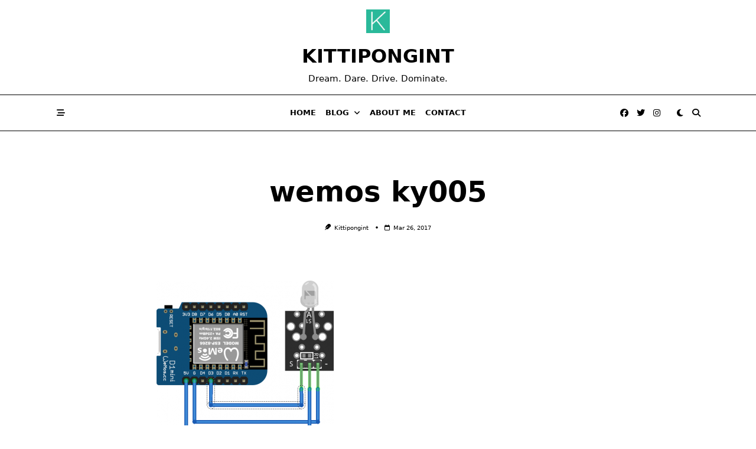

--- FILE ---
content_type: text/css
request_url: https://www.kittipongint.com/wp-content/themes/yuki/dist/css/style.css?ver=1.4.12
body_size: 23601
content:
/*!
 * Base
 */
/*! tailwindcss v3.1.4 | MIT License | https://tailwindcss.com
 */
/*
1. Prevent padding and border from affecting element width. (https://github.com/mozdevs/cssremedy/issues/4)
2. Allow adding a border to an element by just adding a border-width. (https://github.com/tailwindcss/tailwindcss/pull/116)
*/
*,
::before,
::after {
  box-sizing: border-box; /* 1 */
  border-width: 0; /* 2 */
  border-style: solid; /* 2 */
  border-color: #e5e7eb; /* 2 */
}
::before,
::after {
  --tw-content: '';
}
/*
1. Use a consistent sensible line-height in all browsers.
2. Prevent adjustments of font size after orientation changes in iOS.
3. Use a more readable tab size.
4. Use the user's configured `sans` font-family by default.
*/
html {
  line-height: 1.5; /* 1 */
  -webkit-text-size-adjust: 100%; /* 2 */
  -moz-tab-size: 4; /* 3 */
  -o-tab-size: 4;
     tab-size: 4; /* 3 */
  font-family: ui-sans-serif, system-ui, -apple-system, BlinkMacSystemFont, "Segoe UI", Roboto, "Helvetica Neue", Arial, "Noto Sans", sans-serif, "Apple Color Emoji", "Segoe UI Emoji", "Segoe UI Symbol", "Noto Color Emoji"; /* 4 */
}
/*
1. Remove the margin in all browsers.
2. Inherit line-height from `html` so users can set them as a class directly on the `html` element.
*/
body {
  margin: 0; /* 1 */
  line-height: inherit; /* 2 */
}
/*
1. Add the correct height in Firefox.
2. Correct the inheritance of border color in Firefox. (https://bugzilla.mozilla.org/show_bug.cgi?id=190655)
3. Ensure horizontal rules are visible by default.
*/
hr {
  height: 0; /* 1 */
  color: inherit; /* 2 */
  border-top-width: 1px; /* 3 */
}
/*
Add the correct text decoration in Chrome, Edge, and Safari.
*/
abbr:where([title]) {
  -webkit-text-decoration: underline dotted;
          text-decoration: underline dotted;
}
/*
Remove the default font size and weight for headings.
*/
h1,
h2,
h3,
h4,
h5,
h6 {
  font-size: inherit;
  font-weight: inherit;
}
/*
Reset links to optimize for opt-in styling instead of opt-out.
*/
a {
  color: inherit;
  text-decoration: inherit;
}
/*
Add the correct font weight in Edge and Safari.
*/
b,
strong {
  font-weight: bolder;
}
/*
1. Use the user's configured `mono` font family by default.
2. Correct the odd `em` font sizing in all browsers.
*/
code,
kbd,
samp,
pre {
  font-family: ui-monospace, SFMono-Regular, Menlo, Monaco, Consolas, "Liberation Mono", "Courier New", monospace; /* 1 */
  font-size: 1em; /* 2 */
}
/*
Add the correct font size in all browsers.
*/
small {
  font-size: 80%;
}
/*
Prevent `sub` and `sup` elements from affecting the line height in all browsers.
*/
sub,
sup {
  font-size: 75%;
  line-height: 0;
  position: relative;
  vertical-align: baseline;
}
sub {
  bottom: -0.25em;
}
sup {
  top: -0.5em;
}
/*
1. Remove text indentation from table contents in Chrome and Safari. (https://bugs.chromium.org/p/chromium/issues/detail?id=999088, https://bugs.webkit.org/show_bug.cgi?id=201297)
2. Correct table border color inheritance in all Chrome and Safari. (https://bugs.chromium.org/p/chromium/issues/detail?id=935729, https://bugs.webkit.org/show_bug.cgi?id=195016)
3. Remove gaps between table borders by default.
*/
table {
  text-indent: 0; /* 1 */
  border-color: inherit; /* 2 */
  border-collapse: collapse; /* 3 */
}
/*
1. Change the font styles in all browsers.
2. Remove the margin in Firefox and Safari.
3. Remove default padding in all browsers.
*/
button,
input,
optgroup,
select,
textarea {
  font-family: inherit; /* 1 */
  font-size: 100%; /* 1 */
  font-weight: inherit; /* 1 */
  line-height: inherit; /* 1 */
  color: inherit; /* 1 */
  margin: 0; /* 2 */
  padding: 0; /* 3 */
}
/*
Remove the inheritance of text transform in Edge and Firefox.
*/
button,
select {
  text-transform: none;
}
/*
1. Correct the inability to style clickable types in iOS and Safari.
2. Remove default button styles.
*/
button,
[type='button'],
[type='reset'],
[type='submit'] {
  -webkit-appearance: button; /* 1 */
  background-color: transparent; /* 2 */
  background-image: none; /* 2 */
}
/*
Use the modern Firefox focus style for all focusable elements.
*/
:-moz-focusring {
  outline: auto;
}
/*
Remove the additional `:invalid` styles in Firefox. (https://github.com/mozilla/gecko-dev/blob/2f9eacd9d3d995c937b4251a5557d95d494c9be1/layout/style/res/forms.css#L728-L737)
*/
:-moz-ui-invalid {
  box-shadow: none;
}
/*
Add the correct vertical alignment in Chrome and Firefox.
*/
progress {
  vertical-align: baseline;
}
/*
Correct the cursor style of increment and decrement buttons in Safari.
*/
::-webkit-inner-spin-button,
::-webkit-outer-spin-button {
  height: auto;
}
/*
1. Correct the odd appearance in Chrome and Safari.
2. Correct the outline style in Safari.
*/
[type='search'] {
  -webkit-appearance: textfield; /* 1 */
  outline-offset: -2px; /* 2 */
}
/*
Remove the inner padding in Chrome and Safari on macOS.
*/
::-webkit-search-decoration {
  -webkit-appearance: none;
}
/*
1. Correct the inability to style clickable types in iOS and Safari.
2. Change font properties to `inherit` in Safari.
*/
::-webkit-file-upload-button {
  -webkit-appearance: button; /* 1 */
  font: inherit; /* 2 */
}
/*
Add the correct display in Chrome and Safari.
*/
summary {
  display: list-item;
}
/*
Removes the default spacing and border for appropriate elements.
*/
blockquote,
dl,
dd,
h1,
h2,
h3,
h4,
h5,
h6,
hr,
figure,
p,
pre {
  margin: 0;
}
fieldset {
  margin: 0;
  padding: 0;
}
legend {
  padding: 0;
}
ol,
ul,
menu {
  list-style: none;
  margin: 0;
  padding: 0;
}
/*
Prevent resizing textareas horizontally by default.
*/
textarea {
  resize: vertical;
}
/*
1. Reset the default placeholder opacity in Firefox. (https://github.com/tailwindlabs/tailwindcss/issues/3300)
2. Set the default placeholder color to the user's configured gray 400 color.
*/
input::-moz-placeholder, textarea::-moz-placeholder {
  opacity: 1; /* 1 */
  color: #9ca3af; /* 2 */
}
input::placeholder,
textarea::placeholder {
  opacity: 1; /* 1 */
  color: #9ca3af; /* 2 */
}
/*
Set the default cursor for buttons.
*/
button,
[role="button"] {
  cursor: pointer;
}
/*
Make sure disabled buttons don't get the pointer cursor.
*/
:disabled {
  cursor: default;
}
/*
1. Make replaced elements `display: block` by default. (https://github.com/mozdevs/cssremedy/issues/14)
2. Add `vertical-align: middle` to align replaced elements more sensibly by default. (https://github.com/jensimmons/cssremedy/issues/14#issuecomment-634934210)
   This can trigger a poorly considered lint error in some tools but is included by design.
*/
img,
svg,
video,
canvas,
audio,
iframe,
embed,
object {
  display: block; /* 1 */
  vertical-align: middle; /* 2 */
}
/*
Constrain images and videos to the parent width and preserve their intrinsic aspect ratio. (https://github.com/mozdevs/cssremedy/issues/14)
*/
img,
video {
  max-width: 100%;
  height: auto;
}
[type='text'],[type='email'],[type='url'],[type='password'],[type='number'],[type='date'],[type='datetime-local'],[type='month'],[type='search'],[type='tel'],[type='time'],[type='week'],[multiple],textarea,select {
  -webkit-appearance: none;
     -moz-appearance: none;
          appearance: none;
  background-color: #fff;
  border-color: #6b7280;
  border-width: 1px;
  border-radius: 0px;
  padding-top: 0.5rem;
  padding-right: 0.75rem;
  padding-bottom: 0.5rem;
  padding-left: 0.75rem;
  font-size: 1rem;
  line-height: 1.5rem;
  --tw-shadow: 0 0 #0000;
}
[type='text']:focus, [type='email']:focus, [type='url']:focus, [type='password']:focus, [type='number']:focus, [type='date']:focus, [type='datetime-local']:focus, [type='month']:focus, [type='search']:focus, [type='tel']:focus, [type='time']:focus, [type='week']:focus, [multiple]:focus, textarea:focus, select:focus {
  outline: 2px solid transparent;
  outline-offset: 2px;
  --tw-ring-inset: var(--tw-empty,/*!*/ /*!*/);
  --tw-ring-offset-width: 0px;
  --tw-ring-offset-color: #fff;
  --tw-ring-color: #2563eb;
  --tw-ring-offset-shadow: var(--tw-ring-inset) 0 0 0 var(--tw-ring-offset-width) var(--tw-ring-offset-color);
  --tw-ring-shadow: var(--tw-ring-inset) 0 0 0 calc(1px + var(--tw-ring-offset-width)) var(--tw-ring-color);
  box-shadow: var(--tw-ring-offset-shadow), var(--tw-ring-shadow), var(--tw-shadow);
  border-color: #2563eb;
}
input::-moz-placeholder, textarea::-moz-placeholder {
  color: #6b7280;
  opacity: 1;
}
input::placeholder,textarea::placeholder {
  color: #6b7280;
  opacity: 1;
}
::-webkit-datetime-edit-fields-wrapper {
  padding: 0;
}
::-webkit-date-and-time-value {
  min-height: 1.5em;
}
::-webkit-datetime-edit,::-webkit-datetime-edit-year-field,::-webkit-datetime-edit-month-field,::-webkit-datetime-edit-day-field,::-webkit-datetime-edit-hour-field,::-webkit-datetime-edit-minute-field,::-webkit-datetime-edit-second-field,::-webkit-datetime-edit-millisecond-field,::-webkit-datetime-edit-meridiem-field {
  padding-top: 0;
  padding-bottom: 0;
}
select {
  background-image: url("data:image/svg+xml,%3csvg xmlns='http://www.w3.org/2000/svg' fill='none' viewBox='0 0 20 20'%3e%3cpath stroke='%236b7280' stroke-linecap='round' stroke-linejoin='round' stroke-width='1.5' d='M6 8l4 4 4-4'/%3e%3c/svg%3e");
  background-position: right 0.5rem center;
  background-repeat: no-repeat;
  background-size: 1.5em 1.5em;
  padding-right: 2.5rem;
  -webkit-print-color-adjust: exact;
     color-adjust: exact;
          print-color-adjust: exact;
}
[multiple] {
  background-image: initial;
  background-position: initial;
  background-repeat: unset;
  background-size: initial;
  padding-right: 0.75rem;
  -webkit-print-color-adjust: unset;
     color-adjust: unset;
          print-color-adjust: unset;
}
[type='checkbox'],[type='radio'] {
  -webkit-appearance: none;
     -moz-appearance: none;
          appearance: none;
  padding: 0;
  -webkit-print-color-adjust: exact;
     color-adjust: exact;
          print-color-adjust: exact;
  display: inline-block;
  vertical-align: middle;
  background-origin: border-box;
  -webkit-user-select: none;
     -moz-user-select: none;
          user-select: none;
  flex-shrink: 0;
  height: 1rem;
  width: 1rem;
  color: #2563eb;
  background-color: #fff;
  border-color: #6b7280;
  border-width: 1px;
  --tw-shadow: 0 0 #0000;
}
[type='checkbox'] {
  border-radius: 0px;
}
[type='radio'] {
  border-radius: 100%;
}
[type='checkbox']:focus,[type='radio']:focus {
  outline: 2px solid transparent;
  outline-offset: 2px;
  --tw-ring-inset: var(--tw-empty,/*!*/ /*!*/);
  --tw-ring-offset-width: 2px;
  --tw-ring-offset-color: #fff;
  --tw-ring-color: #2563eb;
  --tw-ring-offset-shadow: var(--tw-ring-inset) 0 0 0 var(--tw-ring-offset-width) var(--tw-ring-offset-color);
  --tw-ring-shadow: var(--tw-ring-inset) 0 0 0 calc(2px + var(--tw-ring-offset-width)) var(--tw-ring-color);
  box-shadow: var(--tw-ring-offset-shadow), var(--tw-ring-shadow), var(--tw-shadow);
}
[type='checkbox']:checked,[type='radio']:checked {
  border-color: transparent;
  background-color: currentColor;
  background-size: 100% 100%;
  background-position: center;
  background-repeat: no-repeat;
}
[type='checkbox']:checked {
  background-image: url("data:image/svg+xml,%3csvg viewBox='0 0 16 16' fill='white' xmlns='http://www.w3.org/2000/svg'%3e%3cpath d='M12.207 4.793a1 1 0 010 1.414l-5 5a1 1 0 01-1.414 0l-2-2a1 1 0 011.414-1.414L6.5 9.086l4.293-4.293a1 1 0 011.414 0z'/%3e%3c/svg%3e");
}
[type='radio']:checked {
  background-image: url("data:image/svg+xml,%3csvg viewBox='0 0 16 16' fill='white' xmlns='http://www.w3.org/2000/svg'%3e%3ccircle cx='8' cy='8' r='3'/%3e%3c/svg%3e");
}
[type='checkbox']:checked:hover,[type='checkbox']:checked:focus,[type='radio']:checked:hover,[type='radio']:checked:focus {
  border-color: transparent;
  background-color: currentColor;
}
[type='checkbox']:indeterminate {
  background-image: url("data:image/svg+xml,%3csvg xmlns='http://www.w3.org/2000/svg' fill='none' viewBox='0 0 16 16'%3e%3cpath stroke='white' stroke-linecap='round' stroke-linejoin='round' stroke-width='2' d='M4 8h8'/%3e%3c/svg%3e");
  border-color: transparent;
  background-color: currentColor;
  background-size: 100% 100%;
  background-position: center;
  background-repeat: no-repeat;
}
[type='checkbox']:indeterminate:hover,[type='checkbox']:indeterminate:focus {
  border-color: transparent;
  background-color: currentColor;
}
[type='file'] {
  background: unset;
  border-color: inherit;
  border-width: 0;
  border-radius: 0;
  padding: 0;
  font-size: unset;
  line-height: inherit;
}
[type='file']:focus {
  outline: 1px solid ButtonText;
  outline: 1px auto -webkit-focus-ring-color;
}
*, ::before, ::after {
  --tw-border-spacing-x: 0;
  --tw-border-spacing-y: 0;
  --tw-translate-x: 0;
  --tw-translate-y: 0;
  --tw-rotate: 0;
  --tw-skew-x: 0;
  --tw-skew-y: 0;
  --tw-scale-x: 1;
  --tw-scale-y: 1;
  --tw-pan-x:  ;
  --tw-pan-y:  ;
  --tw-pinch-zoom:  ;
  --tw-scroll-snap-strictness: proximity;
  --tw-ordinal:  ;
  --tw-slashed-zero:  ;
  --tw-numeric-figure:  ;
  --tw-numeric-spacing:  ;
  --tw-numeric-fraction:  ;
  --tw-ring-inset:  ;
  --tw-ring-offset-width: 0px;
  --tw-ring-offset-color: #fff;
  --tw-ring-color: rgb(59 130 246 / 0.5);
  --tw-ring-offset-shadow: 0 0 #0000;
  --tw-ring-shadow: 0 0 #0000;
  --tw-shadow: 0 0 #0000;
  --tw-shadow-colored: 0 0 #0000;
  --tw-blur:  ;
  --tw-brightness:  ;
  --tw-contrast:  ;
  --tw-grayscale:  ;
  --tw-hue-rotate:  ;
  --tw-invert:  ;
  --tw-saturate:  ;
  --tw-sepia:  ;
  --tw-drop-shadow:  ;
  --tw-backdrop-blur:  ;
  --tw-backdrop-brightness:  ;
  --tw-backdrop-contrast:  ;
  --tw-backdrop-grayscale:  ;
  --tw-backdrop-hue-rotate:  ;
  --tw-backdrop-invert:  ;
  --tw-backdrop-opacity:  ;
  --tw-backdrop-saturate:  ;
  --tw-backdrop-sepia:  ;
}
::-webkit-backdrop {
  --tw-border-spacing-x: 0;
  --tw-border-spacing-y: 0;
  --tw-translate-x: 0;
  --tw-translate-y: 0;
  --tw-rotate: 0;
  --tw-skew-x: 0;
  --tw-skew-y: 0;
  --tw-scale-x: 1;
  --tw-scale-y: 1;
  --tw-pan-x:  ;
  --tw-pan-y:  ;
  --tw-pinch-zoom:  ;
  --tw-scroll-snap-strictness: proximity;
  --tw-ordinal:  ;
  --tw-slashed-zero:  ;
  --tw-numeric-figure:  ;
  --tw-numeric-spacing:  ;
  --tw-numeric-fraction:  ;
  --tw-ring-inset:  ;
  --tw-ring-offset-width: 0px;
  --tw-ring-offset-color: #fff;
  --tw-ring-color: rgb(59 130 246 / 0.5);
  --tw-ring-offset-shadow: 0 0 #0000;
  --tw-ring-shadow: 0 0 #0000;
  --tw-shadow: 0 0 #0000;
  --tw-shadow-colored: 0 0 #0000;
  --tw-blur:  ;
  --tw-brightness:  ;
  --tw-contrast:  ;
  --tw-grayscale:  ;
  --tw-hue-rotate:  ;
  --tw-invert:  ;
  --tw-saturate:  ;
  --tw-sepia:  ;
  --tw-drop-shadow:  ;
  --tw-backdrop-blur:  ;
  --tw-backdrop-brightness:  ;
  --tw-backdrop-contrast:  ;
  --tw-backdrop-grayscale:  ;
  --tw-backdrop-hue-rotate:  ;
  --tw-backdrop-invert:  ;
  --tw-backdrop-opacity:  ;
  --tw-backdrop-saturate:  ;
  --tw-backdrop-sepia:  ;
}
::backdrop {
  --tw-border-spacing-x: 0;
  --tw-border-spacing-y: 0;
  --tw-translate-x: 0;
  --tw-translate-y: 0;
  --tw-rotate: 0;
  --tw-skew-x: 0;
  --tw-skew-y: 0;
  --tw-scale-x: 1;
  --tw-scale-y: 1;
  --tw-pan-x:  ;
  --tw-pan-y:  ;
  --tw-pinch-zoom:  ;
  --tw-scroll-snap-strictness: proximity;
  --tw-ordinal:  ;
  --tw-slashed-zero:  ;
  --tw-numeric-figure:  ;
  --tw-numeric-spacing:  ;
  --tw-numeric-fraction:  ;
  --tw-ring-inset:  ;
  --tw-ring-offset-width: 0px;
  --tw-ring-offset-color: #fff;
  --tw-ring-color: rgb(59 130 246 / 0.5);
  --tw-ring-offset-shadow: 0 0 #0000;
  --tw-ring-shadow: 0 0 #0000;
  --tw-shadow: 0 0 #0000;
  --tw-shadow-colored: 0 0 #0000;
  --tw-blur:  ;
  --tw-brightness:  ;
  --tw-contrast:  ;
  --tw-grayscale:  ;
  --tw-hue-rotate:  ;
  --tw-invert:  ;
  --tw-saturate:  ;
  --tw-sepia:  ;
  --tw-drop-shadow:  ;
  --tw-backdrop-blur:  ;
  --tw-backdrop-brightness:  ;
  --tw-backdrop-contrast:  ;
  --tw-backdrop-grayscale:  ;
  --tw-backdrop-hue-rotate:  ;
  --tw-backdrop-invert:  ;
  --tw-backdrop-opacity:  ;
  --tw-backdrop-saturate:  ;
  --tw-backdrop-sepia:  ;
}
:root {
  scroll-behavior: smooth;
}

[data-yuki-theme=light] {
  --yuki-primary-color: var(--yuki-light-primary-color);
  --yuki-primary-active: var(--yuki-light-primary-active);
  --yuki-accent-color: var(--yuki-light-accent-color);
  --yuki-accent-active: var(--yuki-light-accent-active);
  --yuki-base-color: var(--yuki-light-base-color);
  --yuki-base-100: var(--yuki-light-base-100);
  --yuki-base-200: var(--yuki-light-base-200);
  --yuki-base-300: var(--yuki-light-base-300);
}
[data-yuki-theme=light] .yuki-theme-switch .dark-mode {
  display: inline;
}
[data-yuki-theme=light] .yuki-theme-switch .light-mode {
  display: none;
}

[data-yuki-theme=dark] {
  --yuki-primary-color: var(--yuki-dark-primary-color);
  --yuki-primary-active: var(--yuki-dark-primary-active);
  --yuki-accent-color: var(--yuki-dark-accent-color);
  --yuki-accent-active: var(--yuki-dark-accent-active);
  --yuki-base-color: var(--yuki-dark-base-color);
  --yuki-base-100: var(--yuki-dark-base-100);
  --yuki-base-200: var(--yuki-dark-base-200);
  --yuki-base-300: var(--yuki-dark-base-300);
}
[data-yuki-theme=dark] .yuki-theme-switch .light-mode {
  display: inline;
}
[data-yuki-theme=dark] .yuki-theme-switch .dark-mode {
  display: none;
}

/*!
 * Components
 */
.container {
  width: 100%;
}
@media (min-width: 576px) {
  .container {
    max-width: 576px;
  }
}
@media (min-width: 768px) {
  .container {
    max-width: 768px;
  }
}
@media (min-width: 1024px) {
  .container {
    max-width: 1024px;
  }
}
@media (min-width: 1140px) {
  .container {
    max-width: 1140px;
  }
}
@media (min-width: 1536px) {
  .container {
    max-width: 1536px;
  }
}
.prose {
  color: var(--tw-prose-body);
  max-width: 65ch;
}
.prose [class~="lead"] {
  color: var(--tw-prose-lead);
  font-size: 1.25em;
  line-height: 1.6;
  margin-top: 1.2em;
  margin-bottom: 1.2em;
}
.prose a {
  color: var(--tw-prose-links);
  text-decoration: underline;
  font-weight: 500;
}
.prose strong {
  color: var(--tw-prose-bold);
  font-weight: 600;
}
.prose ol {
  list-style-type: decimal;
  padding-left: 1.625em;
}
.prose ol[type="A"] {
  list-style-type: upper-alpha;
}
.prose ol[type="a"] {
  list-style-type: lower-alpha;
}
.prose ol[type="A" s] {
  list-style-type: upper-alpha;
}
.prose ol[type="a" s] {
  list-style-type: lower-alpha;
}
.prose ol[type="I"] {
  list-style-type: upper-roman;
}
.prose ol[type="i"] {
  list-style-type: lower-roman;
}
.prose ol[type="I" s] {
  list-style-type: upper-roman;
}
.prose ol[type="i" s] {
  list-style-type: lower-roman;
}
.prose ol[type="1"] {
  list-style-type: decimal;
}
.prose ul {
  list-style-type: disc;
  padding-left: 1.625em;
}
.prose ol > li::marker {
  font-weight: 400;
  color: var(--tw-prose-counters);
}
.prose ul > li::marker {
  color: var(--tw-prose-bullets);
}
.prose hr {
  border-color: var(--tw-prose-hr);
  border-top-width: 1px;
  margin-top: 3em;
  margin-bottom: 3em;
}
.prose blockquote {
  font-weight: 500;
  font-style: italic;
  color: var(--tw-prose-quotes);
  border-left-width: 0.25rem;
  border-left-color: var(--tw-prose-quote-borders);
  quotes: "\201C""\201D""\2018""\2019";
  margin-top: 1.6em;
  margin-bottom: 1.6em;
  padding-left: 1em;
}
.prose blockquote p:first-of-type::before {
  content: open-quote;
}
.prose blockquote p:last-of-type::after {
  content: close-quote;
}
.prose h1 {
  color: var(--tw-prose-headings);
  font-weight: 800;
  font-size: 2.25em;
  margin-top: 0;
  margin-bottom: 0.8888889em;
  line-height: 1.1111111;
}
.prose h1 strong {
  font-weight: 900;
}
.prose h2 {
  color: var(--tw-prose-headings);
  font-weight: 700;
  font-size: 1.5em;
  margin-top: 2em;
  margin-bottom: 1em;
  line-height: 1.3333333;
}
.prose h2 strong {
  font-weight: 800;
}
.prose h3 {
  color: var(--tw-prose-headings);
  font-weight: 600;
  font-size: 1.25em;
  margin-top: 1.6em;
  margin-bottom: 0.6em;
  line-height: 1.6;
}
.prose h3 strong {
  font-weight: 700;
}
.prose h4 {
  color: var(--tw-prose-headings);
  font-weight: 600;
  margin-top: 1.5em;
  margin-bottom: 0.5em;
  line-height: 1.5;
}
.prose h4 strong {
  font-weight: 700;
}
.prose figure > * {
  margin-top: 0;
  margin-bottom: 0;
}
.prose figcaption {
  color: var(--tw-prose-captions);
  font-size: 0.875em;
  line-height: 1.4285714;
  margin-top: 0.8571429em;
}
.prose code {
  color: var(--tw-prose-code);
  font-weight: 600;
  font-size: 0.875em;
}
.prose code::before {
  content: "`";
}
.prose code::after {
  content: "`";
}
.prose a code {
  color: var(--tw-prose-links);
}
.prose pre {
  color: var(--tw-prose-pre-code);
  background-color: var(--tw-prose-pre-bg);
  overflow-x: auto;
  font-weight: 400;
  font-size: 0.875em;
  line-height: 1.7142857;
  margin-top: 1.7142857em;
  margin-bottom: 1.7142857em;
  border-radius: 0.375rem;
  padding-top: 0.8571429em;
  padding-right: 1.1428571em;
  padding-bottom: 0.8571429em;
  padding-left: 1.1428571em;
}
.prose pre code {
  background-color: transparent;
  border-width: 0;
  border-radius: 0;
  padding: 0;
  font-weight: inherit;
  color: inherit;
  font-size: inherit;
  font-family: inherit;
  line-height: inherit;
}
.prose pre code::before {
  content: none;
}
.prose pre code::after {
  content: none;
}
.prose table {
  width: 100%;
  table-layout: auto;
  text-align: left;
  margin-top: 2em;
  margin-bottom: 2em;
  font-size: 0.875em;
  line-height: 1.7142857;
}
.prose thead {
  border-bottom-width: 1px;
  border-bottom-color: var(--tw-prose-th-borders);
}
.prose thead th {
  color: var(--tw-prose-headings);
  font-weight: 600;
  vertical-align: bottom;
  padding-right: 0.5714286em;
  padding-bottom: 0.5714286em;
  padding-left: 0.5714286em;
}
.prose tbody tr {
  border-bottom-width: 1px;
  border-bottom-color: var(--tw-prose-td-borders);
}
.prose tbody tr:last-child {
  border-bottom-width: 0;
}
.prose tbody td {
  vertical-align: baseline;
  padding-top: 0.5714286em;
  padding-right: 0.5714286em;
  padding-bottom: 0.5714286em;
  padding-left: 0.5714286em;
}
.prose {
  --tw-prose-body: #374151;
  --tw-prose-headings: #111827;
  --tw-prose-lead: #4b5563;
  --tw-prose-links: #111827;
  --tw-prose-bold: #111827;
  --tw-prose-counters: #6b7280;
  --tw-prose-bullets: #d1d5db;
  --tw-prose-hr: #e5e7eb;
  --tw-prose-quotes: #111827;
  --tw-prose-quote-borders: #e5e7eb;
  --tw-prose-captions: #6b7280;
  --tw-prose-code: #111827;
  --tw-prose-pre-code: #e5e7eb;
  --tw-prose-pre-bg: #1f2937;
  --tw-prose-th-borders: #d1d5db;
  --tw-prose-td-borders: #e5e7eb;
  --tw-prose-invert-body: #d1d5db;
  --tw-prose-invert-headings: #fff;
  --tw-prose-invert-lead: #9ca3af;
  --tw-prose-invert-links: #fff;
  --tw-prose-invert-bold: #fff;
  --tw-prose-invert-counters: #9ca3af;
  --tw-prose-invert-bullets: #4b5563;
  --tw-prose-invert-hr: #374151;
  --tw-prose-invert-quotes: #f3f4f6;
  --tw-prose-invert-quote-borders: #374151;
  --tw-prose-invert-captions: #9ca3af;
  --tw-prose-invert-code: #fff;
  --tw-prose-invert-pre-code: #d1d5db;
  --tw-prose-invert-pre-bg: rgb(0 0 0 / 50%);
  --tw-prose-invert-th-borders: #4b5563;
  --tw-prose-invert-td-borders: #374151;
  font-size: 1rem;
  line-height: 1.75;
}
.prose p {
  margin-top: 1.25em;
  margin-bottom: 1.25em;
}
.prose img {
  margin-top: 2em;
  margin-bottom: 2em;
}
.prose video {
  margin-top: 2em;
  margin-bottom: 2em;
}
.prose figure {
  margin-top: 2em;
  margin-bottom: 2em;
}
.prose h2 code {
  font-size: 0.875em;
}
.prose h3 code {
  font-size: 0.9em;
}
.prose li {
  margin-top: 0.5em;
  margin-bottom: 0.5em;
}
.prose ol > li {
  padding-left: 0.375em;
}
.prose ul > li {
  padding-left: 0.375em;
}
.prose > ul > li p {
  margin-top: 0.75em;
  margin-bottom: 0.75em;
}
.prose > ul > li > *:first-child {
  margin-top: 1.25em;
}
.prose > ul > li > *:last-child {
  margin-bottom: 1.25em;
}
.prose > ol > li > *:first-child {
  margin-top: 1.25em;
}
.prose > ol > li > *:last-child {
  margin-bottom: 1.25em;
}
.prose ul ul, .prose ul ol, .prose ol ul, .prose ol ol {
  margin-top: 0.75em;
  margin-bottom: 0.75em;
}
.prose hr + * {
  margin-top: 0;
}
.prose h2 + * {
  margin-top: 0;
}
.prose h3 + * {
  margin-top: 0;
}
.prose h4 + * {
  margin-top: 0;
}
.prose thead th:first-child {
  padding-left: 0;
}
.prose thead th:last-child {
  padding-right: 0;
}
.prose tbody td:first-child {
  padding-left: 0;
}
.prose tbody td:last-child {
  padding-right: 0;
}
.prose > :first-child {
  margin-top: 0;
}
.prose > :last-child {
  margin-bottom: 0;
}
.prose-yuki {
  --tw-prose-body: var(--yuki-accent-color);
  --tw-prose-headings: var(--yuki-accent-active);
  --tw-prose-lead: var(--yuki-accent-color);
  --tw-prose-bold: var(--yuki-accent-active);
  --tw-prose-counters: var(--yuki-primary-color);
  --tw-prose-bullets: var(--yuki-primary-active);
  --tw-prose-hr: var(--yuki-base-200);
  --tw-prose-quotes: var(--yuki-accent-color);
  --tw-prose-quote-borders: var(--yuki-base-300);
  --tw-prose-captions: var(--yuki-accent-color);
  --tw-prose-code: var(--yuki-primary-active);
  --tw-prose-pre-code: var(--yuki-base-100);
  --tw-prose-th-borders: var(--yuki-base-200);
  --tw-prose-td-borders: var(--yuki-base-200);
}
.prose.prose-yuki,
.yuki-max-w-content {
  max-width: var(--yuki-max-w-content, 65ch);
}

.prose-no-underline a {
  text-decoration: none;
}

.yuki-archive-header {
  position: relative;
}
.yuki-archive-header .container {
  position: relative;
  z-index: 1;
}
.yuki-archive-header.yuki-archive-header-has-overlay::after {
  content: "";
  display: block;
  position: absolute;
  left: 0;
  top: 0;
  width: 100%;
  height: 100%;
}

/**
    Responsive builder
 */
.yuki-builder-column-desktop {
  display: none;
}
@media (min-width: 1024px) {
  .yuki-builder-column-desktop {
    display: flex;
  }
}

.yuki-builder-column-mobile {
  display: flex;
}

@media (min-width: 1024px) {
  .yuki-builder-column-mobile {
    display: none;
  }
}

/**
    Page builder
 */
.yuki-page-builder-row {
  display: flex;
  flex-wrap: wrap;
}
.yuki-page-builder-row.yuki-page-builder-stretch-row {
  width: 100vw;
  max-width: 100vw;
  margin-left: calc(50% - 50vw) !important;
}
.yuki-page-builder-row .yuki-page-builder-elements-wrapper {
  padding: 0 var(--yuki-columns-gap, 6px);
}

.yuki-page-builder-column {
  flex-grow: 1;
  flex-shrink: 0;
}
.yuki-page-builder-column .yuki-page-builder-element {
  margin-bottom: var(--yuki-elements-gap, 12px);
}
.yuki-page-builder-column .yuki-page-builder-element:last-child {
  margin-bottom: 0;
}

/**
    Generic builder
 */
.yuki-builder-column-desktop-dir-row > [data-builder-element],
.yuki-builder-column-tablet-dir-row > [data-builder-element],
.yuki-builder-column-mobile-dir-row > [data-builder-element] {
  margin-right: var(--yuki-builder-elements-gap, 12px);
}
.yuki-builder-column-desktop-dir-row > [data-builder-element]:last-child,
.yuki-builder-column-tablet-dir-row > [data-builder-element]:last-child,
.yuki-builder-column-mobile-dir-row > [data-builder-element]:last-child {
  margin-right: 0;
}

.yuki-builder-column-desktop-dir-column > [data-builder-element],
.yuki-builder-column-tablet-dir-column > [data-builder-element],
.yuki-builder-column-mobile-dir-column > [data-builder-element] {
  margin-bottom: var(--yuki-builder-elements-gap, 12px);
}
.yuki-builder-column-desktop-dir-column > [data-builder-element]:last-child,
.yuki-builder-column-tablet-dir-column > [data-builder-element]:last-child,
.yuki-builder-column-mobile-dir-column > [data-builder-element]:last-child {
  margin-bottom: 0;
}

.yuki-header-row {
  position: relative;
}
.yuki-header-row .container {
  position: relative;
  z-index: 9;
}

.yuki-overlay {
  position: absolute;
  left: 0;
  top: 0;
  width: 100%;
  height: 100%;
}

.sf-menu, .sf-menu * {
  list-style: none;
  margin: 0;
  padding: 0;
}
.sf-menu li, .sf-menu a {
  position: relative;
}
.sf-menu li {
  width: 100%;
}
.sf-menu li:hover,
.sf-menu li.sfHover {
  transition: none;
}
.sf-menu li:hover > ul,
.sf-menu li.sfHover > ul {
  display: block;
}
.sf-menu ul {
  position: absolute;
  top: 0;
  display: none;
  z-index: 50;
}
.sf-menu > li > ul {
  top: 100%;
}
.sf-menu:not(.sf-dropdown-left) ul {
  left: calc(100% + 4px);
}
.sf-menu:not(.sf-dropdown-left) > li > ul {
  left: 0;
  right: auto;
}
.sf-menu.sf-dropdown-left ul {
  left: calc(-100% - 4px);
}
.sf-menu.sf-dropdown-left > li > ul {
  left: auto;
  right: 0;
}
.sf-menu > li {
  float: left;
}
.sf-menu li {
  width: auto;
}

/* Slick Slider */
.slick-slider {
  position: relative;
  display: block;
  box-sizing: border-box;
  -webkit-user-select: none;
  -moz-user-select: none;
  user-select: none;
  -webkit-touch-callout: none;
  -khtml-user-select: none;
  touch-action: pan-y;
  -webkit-tap-highlight-color: transparent;
}

.slick-list {
  position: relative;
  display: block;
  overflow: hidden;
  margin: 0;
  padding: 0;
}

.slick-list:focus {
  outline: none;
}

.slick-list.dragging {
  cursor: pointer;
  cursor: hand;
}

.slick-slider .slick-track,
.slick-slider .slick-list {
  transform: translate3d(0, 0, 0);
}

.slick-track {
  position: relative;
  top: 0;
  left: 0;
  display: block;
  margin-left: auto;
  margin-right: auto;
}

.slick-track:before,
.slick-track:after {
  display: table;
  content: "";
}

.slick-track:after {
  clear: both;
}

.slick-loading .slick-track {
  visibility: hidden;
}

.slick-slide {
  display: none;
  float: left;
  height: 100%;
  min-height: 1px;
}
.slick-slide > div {
  font-size: 0;
  line-height: 0;
}

[dir=rtl] .slick-slide {
  float: right;
}

.slick-slide img {
  display: block;
}

.slick-slide.slick-loading img {
  display: none;
}

.slick-slide.dragging img {
  pointer-events: none;
}

.slick-initialized .slick-slide {
  display: block;
}

.slick-loading .slick-slide {
  visibility: hidden;
}

.slick-vertical .slick-slide {
  display: block;
  height: auto;
  border: 1px solid transparent;
}

.slick-arrow.slick-hidden {
  display: none;
}

.yuki-modal-visible {
  overflow: hidden;
  padding-right: var(--scrollbar-width, 0);
}

.yuki-modal {
  width: 100vw;
  height: calc(100vh - var(--wp-admin-bar-height, 0));
  position: fixed;
  left: 0;
  right: 0;
  top: var(--wp-admin-bar-height, 0);
  bottom: 0;
  z-index: 999999;
  pointer-events: none;
  opacity: 0;
  visibility: hidden;
}
.yuki-modal, .yuki-modal .yuki-modal-inner {
  transition: all ease 0.3s !important;
}
.yuki-modal .yuki-modal-inner {
  width: 100%;
  height: 100%;
  display: flex;
  flex-direction: column;
}
.yuki-modal[data-toggle-behaviour=drawer-left] .yuki-modal-inner {
  transform: translate3d(-20%, 0, 0);
}
.yuki-modal[data-toggle-behaviour=drawer-right] .yuki-modal-inner {
  transform: translate3d(20%, 0, 0);
}
.yuki-modal.active {
  opacity: 1;
  visibility: visible;
  pointer-events: auto;
}
.yuki-modal.active .yuki-modal-inner {
  transform: translate3d(0, 0, 0);
}
.yuki-modal .yuki-modal-actions {
  padding: 24px 24px 0 24px;
  position: absolute;
  top: 0;
  left: 0;
  width: 100%;
  font-size: 1.75rem;
  line-height: 1;
}
.yuki-modal .yuki-modal-actions button {
  z-index: 9999;
  position: relative;
  cursor: pointer;
  display: block;
  color: var(--yuki-modal-action-initial, rgba(255, 255, 255, 0.5));
}
.yuki-modal .yuki-modal-actions button, .yuki-modal .yuki-modal-actions button * {
  transition: all ease 0.25s;
}
.yuki-modal .yuki-modal-actions button:hover {
  color: var(--yuki-modal-action-hover, rgb(255, 255, 255));
}
.yuki-modal .yuki-modal-actions .yuki-close-modal {
  -webkit-margin-start: auto;
          margin-inline-start: auto;
}
.yuki-modal .yuki-modal-content {
  padding: 48px 24px 24px 24px;
  flex-grow: 1;
  box-sizing: border-box;
  overflow-x: hidden;
  overflow-y: auto;
}

.yuki-menu {
  display: flex;
  flex-wrap: wrap;
  align-items: center;
  height: 100%;
}
.yuki-menu li {
  white-space: nowrap; /* no need for Supersubs plugin */
  *white-space: normal; /* ...unless you support IE7 (let it wrap) */
  line-height: 1.5;
  display: flex;
}
.yuki-menu ul {
  min-width: 12em; /* allow long menu items to determine submenu width */
  *width: 12em; /* no auto sub width for IE7, see white-space comment below */
}
.yuki-menu .yuki-menu-icon {
  display: none;
}
.yuki-menu.yuki-menu-has-arrow .page_item_has_children > a > .yuki-menu-icon, .yuki-menu.yuki-menu-has-arrow .menu-item-has-children > a > .yuki-menu-icon {
  display: inline-block;
  font-size: 12px;
  margin-left: 0.65em;
}
.yuki-menu > li {
  height: var(--menu-items-height, 100%);
  margin: var(--menu-items-margin, 0);
}
.yuki-menu > li > a {
  height: 100%;
  display: flex;
  align-items: center;
  padding: var(--menu-items-padding, 0);
  transition: all ease 0.25s;
  color: var(--menu-text-initial-color);
  background-color: var(--menu-background-initial-color);
  border-radius: var(--menu-items-radius, 0);
}
.yuki-menu > li > a svg {
  fill: var(--menu-text-initial-color);
}
.yuki-menu > li:hover > a {
  color: var(--menu-text-hover-color);
  background-color: var(--menu-background-hover-color);
}
.yuki-menu > li:hover > a svg {
  fill: var(--menu-text-hover-color);
}
.yuki-menu > li[class*=current-menu-] > a {
  color: var(--menu-text-active-color);
  background-color: var(--menu-background-active-color);
}
.yuki-menu > li[class*=current-menu-] > a svg {
  fill: var(--menu-text-active-color);
}
.yuki-menu > li ul {
  min-width: var(--dropdown-width);
  color: var(--dropdown-text-initial-color);
  background-color: var(--dropdown-background-initial-color);
  border-radius: var(--dropdown-radius, 0);
  box-shadow: var(--dropdown-box-shadow, none);
  z-index: 99999;
}
.yuki-menu > li ul svg {
  fill: var(--dropdown-text-initial-color);
}
.yuki-menu > li ul a {
  width: 100%;
  transition: all ease 0.25s;
  padding: var(--dropdown-item-padding);
  display: flex;
  align-items: center;
  justify-content: space-between;
}
.yuki-menu > li ul li {
  border-top: var(--dropdown-divider);
}
.yuki-menu > li ul li:first-child,
.yuki-menu > li ul li:first-child > a {
  border-top: none;
  border-top-left-radius: inherit;
  border-top-right-radius: inherit;
}
.yuki-menu > li ul li:last-child,
.yuki-menu > li ul li:last-child > a {
  border-bottom-left-radius: inherit;
  border-bottom-right-radius: inherit;
}
.yuki-menu > li ul li:hover > a {
  color: var(--dropdown-text-hover-color);
  background-color: var(--dropdown-background-active-color);
}
.yuki-menu > li ul li:hover > a svg {
  fill: var(--dropdown-text-hover-color);
}
.yuki-menu > li ul li[class*=current-menu-] > a {
  color: var(--dropdown-text-active-color);
  background-color: var(--dropdown-background-active-color);
}
.yuki-menu > li ul li[class*=current-menu-] > a svg {
  fill: var(--dropdown-text-active-color);
}

.yuki-site-branding .site-logo {
  display: block;
  height: var(--logo-max-height, 40px);
  margin-bottom: var(--logo-spacing);
}
.yuki-site-branding .site-logo img {
  height: inherit;
  width: auto;
  max-width: 100%;
  vertical-align: initial;
  -o-object-fit: contain;
     object-fit: contain;
  display: inline-block;
}
.yuki-site-branding .site-logo-dark {
  display: none;
}
.yuki-site-branding .site-identity .site-title,
.yuki-site-branding .site-identity .site-tagline {
  display: block;
  margin-bottom: 0;
}
.yuki-site-branding .site-identity .site-title, .yuki-site-branding .site-identity .site-title a {
  color: var(--text-color);
  transition: color ease 0.25s;
}
.yuki-site-branding .site-identity .site-title:hover, .yuki-site-branding .site-identity .site-title a:hover {
  color: var(--hover-color);
}
.yuki-site-branding[data-logo=right], .yuki-site-branding[data-logo=left] {
  display: flex;
  align-items: center;
}
.yuki-site-branding[data-logo=right] .site-logo, .yuki-site-branding[data-logo=left] .site-logo {
  margin-bottom: 0;
}
.yuki-site-branding[data-logo=left] .site-logo {
  margin-right: var(--logo-spacing);
}
.yuki-site-branding[data-logo=right] {
  flex-direction: row-reverse;
}
.yuki-site-branding[data-logo=right] .site-logo {
  margin-left: var(--logo-spacing);
}

[data-yuki-theme=dark] .yuki-site-branding .site-logo-light {
  display: none;
}
[data-yuki-theme=dark] .yuki-site-branding .site-logo-dark {
  display: block;
}

.woocommerce #respond input#submit,
.woocommerce #respond input#submit.alt,
.woocommerce .page-content .widget_price_filter .button,
.woocommerce .page-content .woocommerce-message .button,
.woocommerce .page-content a.button.alt,
.woocommerce .page-content button.button.alt,
.woocommerce .page-content .woocommerce-message .button,
.woocommerce .woocommerce-page .page-content .woocommerce-message .button,
.woocommerce a.button,
.woocommerce a.button.alt,
.woocommerce button.button,
.woocommerce button.button.alt,
.woocommerce input.button,
.woocommerce input.button.alt,
.wc-block-components-button,
.wc-block-cart__submit-container .wc-block-cart__submit-button,
.wc-block-components-checkout-place-order-button,
div:not(.is-style-outline) > .wp-block-button__link,
.wp-block-button.is-style-outline .wp-block-button__link,
.yuki-form [type=submit],
.yuki-article-content [type=submit],
.yuki-raw-html [type=submit],
.yuki-widget [type=submit],
.yuki-button {
  display: inline-flex;
  cursor: pointer;
  align-items: center;
  box-sizing: border-box;
  text-decoration: none;
  min-height: var(--yuki-button-height);
  padding: var(--yuki-button-padding);
  border-radius: var(--yuki-button-radius);
  color: var(--yuki-button-text-initial-color);
  background-color: var(--yuki-button-initial-color);
  border-color: var(--lotta-border-initial-color);
  transition: all ease 0.2s;
  border: var(--yuki-button-border, none);
  box-shadow: var(--yuki-button-shadow, none);
}
.woocommerce #respond input#submit:disabled,
.woocommerce #respond input#submit.alt:disabled,
.woocommerce .page-content .widget_price_filter .button:disabled,
.woocommerce .page-content .woocommerce-message .button:disabled,
.woocommerce .page-content a.button.alt:disabled,
.woocommerce .page-content button.button.alt:disabled,
.woocommerce .page-content .woocommerce-message .button:disabled,
.woocommerce .woocommerce-page .page-content .woocommerce-message .button:disabled,
.woocommerce a.button:disabled,
.woocommerce a.button.alt:disabled,
.woocommerce button.button:disabled,
.woocommerce button.button.alt:disabled,
.woocommerce input.button:disabled,
.woocommerce input.button.alt:disabled,
.wc-block-components-button:disabled,
.wc-block-cart__submit-container .wc-block-cart__submit-button:disabled,
.wc-block-components-checkout-place-order-button:disabled,
div:not(.is-style-outline) > .wp-block-button__link:disabled,
.wp-block-button.is-style-outline .wp-block-button__link:disabled,
.yuki-form [type=submit]:disabled,
.yuki-article-content [type=submit]:disabled,
.yuki-raw-html [type=submit]:disabled,
.yuki-widget [type=submit]:disabled,
.yuki-button:disabled {
  cursor: not-allowed;
  opacity: 0.65;
}
.woocommerce #respond input#submit:not(:disabled):hover,
.woocommerce #respond input#submit.alt:not(:disabled):hover,
.woocommerce .page-content .widget_price_filter .button:not(:disabled):hover,
.woocommerce .page-content .woocommerce-message .button:not(:disabled):hover,
.woocommerce .page-content a.button.alt:not(:disabled):hover,
.woocommerce .page-content button.button.alt:not(:disabled):hover,
.woocommerce .page-content .woocommerce-message .button:not(:disabled):hover,
.woocommerce .woocommerce-page .page-content .woocommerce-message .button:not(:disabled):hover,
.woocommerce a.button:not(:disabled):hover,
.woocommerce a.button.alt:not(:disabled):hover,
.woocommerce button.button:not(:disabled):hover,
.woocommerce button.button.alt:not(:disabled):hover,
.woocommerce input.button:not(:disabled):hover,
.woocommerce input.button.alt:not(:disabled):hover,
.wc-block-components-button:not(:disabled):hover,
.wc-block-cart__submit-container .wc-block-cart__submit-button:not(:disabled):hover,
.wc-block-components-checkout-place-order-button:not(:disabled):hover,
div:not(.is-style-outline) > .wp-block-button__link:not(:disabled):hover,
.wp-block-button.is-style-outline .wp-block-button__link:not(:disabled):hover,
.yuki-form [type=submit]:not(:disabled):hover,
.yuki-article-content [type=submit]:not(:disabled):hover,
.yuki-raw-html [type=submit]:not(:disabled):hover,
.yuki-widget [type=submit]:not(:disabled):hover,
.yuki-button:not(:disabled):hover {
  color: var(--yuki-button-text-hover-color);
  background-color: var(--yuki-button-hover-color);
  border-color: var(--lotta-border-hover-color);
  box-shadow: var(--yuki-button-shadow-active, none);
}

.wp-block-button.is-style-outline .wp-block-button__link {
  border-width: 2px;
  border-style: solid;
  color: var(--yuki-button-initial-color);
  border-color: var(--yuki-button-initial-color);
  background-color: transparent;
}

.components-button.is-primary {
  background: var(--wp-admin-theme-color) !important;
}

.yuki-icon-button {
  cursor: pointer;
  background-color: transparent;
  border: none;
  padding: 0;
  margin: 0;
  box-sizing: border-box;
  transition: all ease 0.25s;
  width: calc(var(--yuki-icon-button-size) * 1.25);
  height: calc(var(--yuki-icon-button-size) * 1.25);
  display: flex;
  align-items: center;
  justify-content: center;
  color: var(--yuki-icon-button-icon-initial-color);
}
.yuki-icon-button:active, .yuki-icon-button:hover {
  color: var(--yuki-icon-button-icon-hover-color);
}
.yuki-icon-button.yuki-icon-button-rounded, .yuki-icon-button.yuki-icon-button-square {
  width: calc(var(--yuki-icon-button-size) * 2.5);
  height: calc(var(--yuki-icon-button-size) * 2.5);
  border-radius: var(--yuki-icon-button-radius, 3px);
}
.yuki-icon-button.yuki-icon-button-rounded.yuki-icon-button-solid, .yuki-icon-button.yuki-icon-button-square.yuki-icon-button-solid {
  background-color: var(--yuki-icon-button-bg-initial-color);
}
.yuki-icon-button.yuki-icon-button-rounded.yuki-icon-button-solid:hover, .yuki-icon-button.yuki-icon-button-square.yuki-icon-button-solid:hover {
  background-color: var(--yuki-icon-button-bg-hover-color);
}
.yuki-icon-button.yuki-icon-button-rounded.yuki-icon-button-outline, .yuki-icon-button.yuki-icon-button-square.yuki-icon-button-outline {
  border: var(--yuki-icon-button-outline, 1px solid);
  border-color: var(--yuki-icon-button-border-initial-color);
}
.yuki-icon-button.yuki-icon-button-rounded.yuki-icon-button-outline:hover, .yuki-icon-button.yuki-icon-button-square.yuki-icon-button-outline:hover {
  border-color: var(--yuki-icon-button-border-hover-color);
}
.yuki-icon-button.yuki-icon-button-rounded.yuki-icon-button-solid, .yuki-icon-button.yuki-icon-button-rounded.yuki-icon-button-outline {
  --yuki-icon-button-radius: 9999px;
}

.yuki-socials {
  display: flex;
}
.yuki-socials .yuki-social-link {
  margin-right: var(--yuki-social-icons-spacing, 0);
}
.yuki-socials .yuki-social-link:last-of-type {
  margin-right: 0;
}
.yuki-socials .yuki-social-link .yuki-social-icon {
  transition: all ease 0.2s, opacity ease 0.2s;
  font-size: var(--yuki-social-icons-size, 12px);
  color: var(--yuki-official-color);
}
.yuki-socials .yuki-social-link.yuki-socials-official:hover .yuki-social-icon svg {
  opacity: 0.8;
}
.yuki-socials.yuki-socials-custom .yuki-social-link .yuki-social-icon {
  color: var(--yuki-social-icon-initial-color);
}
.yuki-socials.yuki-socials-custom .yuki-social-link:hover .yuki-social-icon {
  color: var(--yuki-social-icon-hover-color);
}
.yuki-socials.yuki-socials-rounded .yuki-social-icon, .yuki-socials.yuki-socials-square .yuki-social-icon {
  border-radius: var(--yuki-social-icons-radius, 3px);
  width: calc(var(--yuki-social-icons-size) * 2.5);
  height: calc(var(--yuki-social-icons-size) * 2.5);
  display: flex;
  align-items: center;
  justify-content: center;
}
.yuki-socials.yuki-socials-rounded.yuki-socials-solid .yuki-social-icon, .yuki-socials.yuki-socials-square.yuki-socials-solid .yuki-social-icon {
  background-color: var(--yuki-social-bg-initial-color);
}
.yuki-socials.yuki-socials-rounded.yuki-socials-solid .yuki-social-icon:hover, .yuki-socials.yuki-socials-square.yuki-socials-solid .yuki-social-icon:hover {
  background-color: var(--yuki-social-bg-hover-color);
}
.yuki-socials.yuki-socials-rounded.yuki-socials-outline .yuki-social-icon, .yuki-socials.yuki-socials-square.yuki-socials-outline .yuki-social-icon {
  border: var(--yuki-social-icons-outline, 1px solid);
  border-color: var(--yuki-social-border-initial-color);
}
.yuki-socials.yuki-socials-rounded.yuki-socials-outline .yuki-social-icon:hover, .yuki-socials.yuki-socials-square.yuki-socials-outline .yuki-social-icon:hover {
  border-color: var(--yuki-social-border-hover-color);
}
.yuki-socials.yuki-socials-rounded.yuki-socials-solid .yuki-social-icon, .yuki-socials.yuki-socials-rounded.yuki-socials-outline .yuki-social-icon {
  --yuki-social-icons-radius: 9999px;
}

.yuki-cart-trigger {
  position: relative;
  font-size: 1rem;
}
.yuki-cart-trigger .yuki-cart-badge {
  font-size: 14px;
  width: 1.75em;
  height: 1.75em;
  line-height: 1.75em;
  text-align: center;
  transform: scale(0.75);
  top: -0.725em;
  right: -0.725em;
}

.yuki-cart-popup .widget > h2 {
  display: none;
}
.yuki-cart-popup p.buttons {
  margin: 1.25em 0;
}
.yuki-cart-popup .total {
  padding-top: 12px;
  padding-bottom: 12px;
}

.yuki-popup {
  min-width: 300px;
  color: var(--yuki-accent-color);
  font-size: 1rem;
  top: calc(100% + 0.6em);
  box-shadow: 0 0 14px rgba(70, 71, 73, 0.1);
  margin-top: 10px;
}
.yuki-popup::before {
  content: " ";
  bottom: 100%;
  border-width: 0.65em;
  border-style: solid;
  border-bottom-color: var(--yuki-popup-color, var(--yuki-base-200));
  border-top-color: transparent;
  border-left-color: transparent;
  border-right-color: transparent;
  position: absolute;
  right: 0.65em;
}

.popup-triangle {
  content: " ";
  bottom: 100%;
  border-width: 0.65em;
  border-style: solid;
  border-bottom-color: var(--yuki-popup-color, var(--yuki-base-200));
  border-top-color: transparent;
  border-left-color: transparent;
  border-right-color: transparent;
  position: absolute;
}

.yuki-raw-html a {
  transition: all ease 0.25s;
  color: var(--yuki-link-initial-color);
}
.yuki-raw-html a:hover {
  color: var(--yuki-link-hover-color);
  text-decoration: underline;
}

.yuki-no-result-search-form {
  --yuki-form-background-color: var(--yuki-base-100);
  --yuki-form-text-color: var(--yuki-accent-active);
  --yuki-form-border-color: var(--yuki-base-300);
  --yuki-form-active-color: var(--yuki-primary-color);
}
.yuki-no-result-search-form .search-submit {
  --yuki-button-text-initial-color: var(--yuki-accent-active);
  --yuki-button-text-hover-color: var(--yuki-primary-active);
  --yuki-button-initial-color: transparent;
  --yuki-button-hover-color: transparent;
  --yuki-button-border: none;
  --yuki-button-shadow: none;
  --yuki-button-shadow-active: none;
  position: absolute;
  right: 0;
  top: 0;
  height: 100%;
}

.woocommerce .yuki-search-modal-form .search-input,
.yuki-search-modal-form .search-input {
  flex-grow: 1;
  border-radius: 0;
  background: transparent;
  padding: 1rem 1.5rem;
  border: none;
  border-bottom: 2px solid var(--yuki-search-input-border-initial-color, var(--yuki-base-200));
  color: var(--yuki-search-input-initial-color, var(--yuki-accent-color));
  /* clears the 'X' from Internet Explorer */
  /* clears the 'X' from Chrome */
}
.woocommerce .yuki-search-modal-form .search-input::-moz-placeholder, .yuki-search-modal-form .search-input::-moz-placeholder {
  color: var(--yuki-search-input-placeholder-color, var(--yuki-accent-color));
}
.woocommerce .yuki-search-modal-form .search-input::placeholder,
.yuki-search-modal-form .search-input::placeholder {
  color: var(--yuki-search-input-placeholder-color, var(--yuki-accent-color));
}
.woocommerce .yuki-search-modal-form .search-input:focus,
.yuki-search-modal-form .search-input:focus {
  outline: none;
  box-shadow: none;
  color: var(--yuki-search-input-focus-color, var(--yuki-accent-color));
  border-bottom-color: var(--yuki-search-input-border-focus-color, var(--yuki-primary-color));
}
.woocommerce .yuki-search-modal-form .search-input::-ms-clear,
.yuki-search-modal-form .search-input::-ms-clear {
  display: none;
  width: 0;
  height: 0;
}
.woocommerce .yuki-search-modal-form .search-input::-ms-reveal,
.yuki-search-modal-form .search-input::-ms-reveal {
  display: none;
  width: 0;
  height: 0;
}
.woocommerce .yuki-search-modal-form .search-input::-webkit-search-decoration, .woocommerce .yuki-search-modal-form .search-input::-webkit-search-cancel-button, .woocommerce .yuki-search-modal-form .search-input::-webkit-search-results-button, .woocommerce .yuki-search-modal-form .search-input::-webkit-search-results-decoration,
.yuki-search-modal-form .search-input::-webkit-search-decoration,
.yuki-search-modal-form .search-input::-webkit-search-cancel-button,
.yuki-search-modal-form .search-input::-webkit-search-results-button,
.yuki-search-modal-form .search-input::-webkit-search-results-decoration {
  display: none;
}
.woocommerce .yuki-search-modal-form .yuki-search-submit,
.yuki-search-modal-form .yuki-search-submit {
  position: absolute;
  right: 0;
  top: 0;
  height: 100%;
  padding: 0 1.5rem;
  font-size: 1.25rem;
  color: var(--yuki-search-submit-initial-color, var(--yuki-accent-color));
}
.woocommerce .yuki-search-modal-form .search-submit,
.yuki-search-modal-form .search-submit {
  display: flex;
  align-items: center;
  justify-content: center;
  padding: 0.75rem;
  position: absolute;
  right: 0;
  background: var(--yuki-search-submit-background-initial-color, var(--yuki-accent-color));
  border-radius: var(--yuki-search-submit-radius, 4px);
  border: var(--yuki-search-submit-border, none);
  transition: all ease 0.25s;
  color: var(--yuki-search-submit-initial-color, var(--yuki-accent-color));
}
.woocommerce .yuki-search-modal-form .search-submit:hover,
.yuki-search-modal-form .search-submit:hover {
  background: var(--yuki-search-submit-background-hover-color, var(--yuki-primary-color));
  color: var(--yuki-search-submit-hover-color, var(--yuki-primary-color));
}

.yuki-search-wrap .yuki-search-form-icon {
  color: inherit;
  height: 100%;
  display: flex;
  align-items: center;
  justify-content: center;
  position: absolute;
  right: 0;
  top: 0;
  padding: 0 1rem;
  line-height: 1;
  font-size: 0.75rem;
}

.yuki-collapsable-menu {
  width: 100%;
}
.yuki-collapsable-menu a {
  display: flex;
  align-items: center;
  justify-content: space-between;
  padding: 12px;
  color: var(--menu-text-initial-color, var(--yuki-accent-color));
  border-bottom: var(--menu-items-divider, none);
  transition: all ease 0.25s;
}
.yuki-collapsable-menu a:hover {
  color: var(--menu-text-hover-color, var(--yuki-primary-color));
}
.yuki-collapsable-menu [class*=current-menu-] > a {
  color: var(--menu-text-active-color, var(--yuki-primary-color));
}
.yuki-collapsable-menu .yuki-dropdown-toggle {
  display: none;
  visibility: hidden;
  border-radius: 2px;
  transition: all ease 0.25s;
  border: var(--menu-dropdown-toggle-border, none);
  color: var(--menu-text-initial-color, var(--yuki-accent-color));
  width: 1.6em;
  height: 1.6em;
  justify-content: center;
  align-items: center;
}
.yuki-collapsable-menu .yuki-dropdown-toggle .yuki-menu-icon {
  display: block;
  transform: rotate3d(0, 0, 1, 0deg);
  transition: all ease 0.25s;
  font-size: 0.8em;
  line-height: 1;
}
.yuki-collapsable-menu .yuki-dropdown-toggle.active .yuki-menu-icon {
  transform: rotate3d(0, 0, 1, 180deg);
}
.yuki-collapsable-menu .yuki-dropdown-toggle:hover {
  border-color: var(--menu-text-hover-color, var(--yuki-primary-color));
  color: var(--menu-text-hover-color, var(--yuki-primary-color));
}
.yuki-collapsable-menu.yuki-menu-has-arrow .page_item_has_children > a > .yuki-dropdown-toggle, .yuki-collapsable-menu.yuki-menu-has-arrow .menu-item-has-children > a > .yuki-dropdown-toggle {
  display: flex;
  visibility: visible;
  margin-left: 1em;
}
.yuki-collapsable-menu > li ul {
  -webkit-padding-start: 1em;
          padding-inline-start: 1em;
}

.yuki-breadcrumbs-element {
  color: var(--breadcrumb-link-initial);
  fill: var(--breadcrumb-link-initial);
}
.yuki-breadcrumbs-element svg {
  display: inline-block;
}
.yuki-breadcrumbs-element .breadcrumb-link > svg {
  width: auto;
  height: 80%;
}
.yuki-breadcrumbs-element .breadcrumb-sep svg {
  display: inline-block;
  position: relative;
  top: -0.15em;
  vertical-align: middle;
  width: 0.7em;
  height: 0.7em;
}
.yuki-breadcrumbs-element .breadcrumb-link {
  color: var(--breadcrumb-link-initial);
  transition: color, fill 0.25s ease-in;
}
.yuki-breadcrumbs-element .breadcrumb-link, .yuki-breadcrumbs-element .breadcrumb-link svg {
  fill: var(--breadcrumb-link-initial);
}
.yuki-breadcrumbs-element .breadcrumb-link svg {
  display: inline-block;
  position: relative;
  top: -0.2em;
  vertical-align: middle;
  width: 1.25em;
  height: 1.25em;
}
.yuki-breadcrumbs-element .breadcrumb-link:hover {
  color: var(--breadcrumb-link-hover);
}
.yuki-breadcrumbs-element .breadcrumb-link:hover, .yuki-breadcrumbs-element .breadcrumb-link:hover svg {
  fill: var(--breadcrumb-link-hover);
}
.yuki-breadcrumbs-element .breadcrumb-item {
  color: var(--breadcrumb-text);
}

.link {
  transition-property: color, background-color, border-color, fill, stroke, -webkit-text-decoration-color;
  transition-property: color, background-color, border-color, text-decoration-color, fill, stroke;
  transition-property: color, background-color, border-color, text-decoration-color, fill, stroke, -webkit-text-decoration-color;
  transition-timing-function: cubic-bezier(0.4, 0, 0.2, 1);
  transition-duration: 300ms;
  text-decoration: none;
  color: var(--yuki-initial-color, var(--yuki-accent-color));
}
.link:hover {
  color: var(--yuki-hover-color, var(--yuki-primary-color));
}

.yuki-heading .heading-content {
  position: relative;
}
.yuki-heading .heading-content::after {
  content: "";
  display: block;
  background: var(--yuki-heading-indicator, var(--yuki-primary-color));
}
.yuki-heading.yuki-heading-style-1 .heading-content {
  padding-bottom: 8px;
  border-bottom: 1px solid var(--yuki-base-200);
}
.yuki-heading.yuki-heading-style-1 .heading-content::after {
  position: absolute;
  width: 3em;
  height: 4px;
  left: 0;
  bottom: -1px;
}
.yuki-heading.yuki-heading-style-2 .heading-content {
  padding-left: 0.65em;
}
.yuki-heading.yuki-heading-style-2 .heading-content::after {
  position: absolute;
  width: 4px;
  height: 1.2em;
  left: 0;
  top: 50%;
  margin-top: -0.6em;
}

.woocommerce .yuki-products,
.yuki-related-posts-list,
.card-list {
  margin: 0 calc(-1 * var(--card-gap) / 2);
  display: flex;
  flex-wrap: wrap;
}

.woocommerce .yuki-products > .product,
.card-wrapper {
  padding: 0 calc(var(--card-gap) / 2) var(--card-gap) calc(var(--card-gap) / 2);
  flex-grow: 1;
}

.woocommerce .yuki-products .yuki-product-wrapper,
.card {
  display: flex;
  flex-direction: column;
}
.woocommerce .yuki-products .yuki-product-wrapper.sticky,
.card.sticky {
  border-color: var(--yuki-primary-color);
}
.woocommerce .yuki-products .yuki-product-wrapper[data-card-layout$=left] .card-thumbnail, .woocommerce .yuki-products .yuki-product-wrapper[data-card-layout$=right] .card-thumbnail,
.card[data-card-layout$=left] .card-thumbnail,
.card[data-card-layout$=right] .card-thumbnail {
  width: var(--card-thumbnail-width, 45%);
}
.woocommerce .yuki-products .yuki-product-wrapper[data-card-layout$=masonry] .entry-thumbnail,
.card[data-card-layout$=masonry] .entry-thumbnail {
  height: auto;
}
.woocommerce .yuki-products .yuki-product-wrapper .yuki-product-thumbnail,
.woocommerce .yuki-products .yuki-product-wrapper .card-thumbnail,
.card .yuki-product-thumbnail,
.card .card-thumbnail {
  flex-shrink: 0;
  overflow: hidden;
  margin-bottom: var(--card-thumbnail-spacing, 0);
}
.woocommerce .yuki-products .yuki-product-wrapper .yuki-product-thumbnail img,
.woocommerce .yuki-products .yuki-product-wrapper .card-thumbnail img,
.card .yuki-product-thumbnail img,
.card .card-thumbnail img {
  width: 100%;
  transition: all ease 0.3s;
  -o-object-fit: cover;
     object-fit: cover;
  -o-object-position: center;
     object-position: center;
}
.woocommerce .yuki-products .yuki-product-wrapper.card-thumb-motion .card-thumbnail:hover img,
.card.card-thumb-motion .card-thumbnail:hover img {
  transform: scale(1.1);
}
.woocommerce .yuki-products .yuki-product-wrapper .yuki-product-content,
.woocommerce .yuki-products .yuki-product-wrapper .card-content,
.card .yuki-product-content,
.card .card-content {
  flex-grow: 1;
  display: flex;
  flex-direction: column;
  justify-content: var(--card-content-vertical-alignment, flex-start);
  padding: var(--card-content-spacing);
}

@media (min-width: 768px) {
  .card[data-card-layout$=left] {
    flex-direction: row;
  }
  .card[data-card-layout$=right] {
    flex-direction: row-reverse;
  }
}
.entry-title, .entry-title h1, .entry-title h2, .entry-title h3, .entry-title h4, .entry-title h5, .entry-title h6 {
  color: var(--yuki-initial-color);
}

.entry-excerpt {
  color: var(--yuki-initial-color);
}

.entry-divider {
  border-bottom: var(--entry-divider, 1px solid var(--yuki-base-200));
  margin: calc(var(--card-content-spacing) / 2) 0;
}

.cat-taxonomies .entry-tax-item {
  transition: all ease 0.25s;
  color: var(--yuki-tax-text-initial);
}
.cat-taxonomies .entry-tax-item:hover {
  color: var(--yuki-tax-text-hover);
}

.cat-taxonomies[data-tax-type=badge] .entry-tax-item {
  border-radius: var(--yuki-tax-item-radius, 2px);
  padding: 0.1em 0.5em;
  background: var(--yuki-tax-bg-initial);
  display: inline-block;
  margin-top: 2px;
  margin-bottom: 2px;
}
.cat-taxonomies[data-tax-type=badge] .entry-tax-item:hover {
  background: var(--yuki-tax-bg-hover);
}

.entry-metas i, .entry-metas svg {
  display: inline-block;
  color: var(--yuki-meta-link-initial-color);
  fill: var(--yuki-meta-link-initial-color);
  position: relative;
  top: -0.1em;
  vertical-align: middle;
}
.entry-metas .meta-item {
  display: inline-block;
}
.entry-metas .meta-item i, .entry-metas .meta-item svg {
  font-size: 1em;
  margin-right: 0.65em;
}
.entry-metas .meta-item svg {
  width: 1em;
  height: 1em;
}
.entry-metas .meta-divider {
  width: 1.25em;
  height: 1.25em;
  margin: 0 0.5em;
}
.entry-metas .meta-divider:last-child {
  display: none;
}
.entry-metas .entry-meta-link {
  color: var(--yuki-meta-link-initial-color);
  transition: all ease 0.25s;
}
.entry-metas .entry-meta-link:hover {
  color: var(--yuki-meta-link-hover-color);
}

.woocommerce-pagination,
nav.woocommerce-pagination,
.woocommerce-pagination > .page-numbers,
nav.woocommerce-pagination > .page-numbers,
.yuki-pagination {
  display: flex;
  padding: var(--yuki-pagination-spacing, 24px) 0;
  color: var(--yuki-accent-color);
}
.woocommerce-pagination li > .page-numbers,
.woocommerce-pagination .yuki-btn,
nav.woocommerce-pagination li > .page-numbers,
nav.woocommerce-pagination .yuki-btn,
.woocommerce-pagination > .page-numbers li > .page-numbers,
.woocommerce-pagination > .page-numbers .yuki-btn,
nav.woocommerce-pagination > .page-numbers li > .page-numbers,
nav.woocommerce-pagination > .page-numbers .yuki-btn,
.yuki-pagination li > .page-numbers,
.yuki-pagination .yuki-btn {
  width: 2.5em;
  height: 2.5em;
  display: flex;
  align-items: center;
  justify-content: center;
  margin-right: 0.5em;
  border: var(--yuki-pagination-button-border);
  border-radius: var(--yuki-pagination-button-radius);
  transition: all ease 0.25s;
  color: var(--yuki-pagination-initial-color);
}
.woocommerce-pagination li > .page-numbers svg,
.woocommerce-pagination .yuki-btn svg,
nav.woocommerce-pagination li > .page-numbers svg,
nav.woocommerce-pagination .yuki-btn svg,
.woocommerce-pagination > .page-numbers li > .page-numbers svg,
.woocommerce-pagination > .page-numbers .yuki-btn svg,
nav.woocommerce-pagination > .page-numbers li > .page-numbers svg,
nav.woocommerce-pagination > .page-numbers .yuki-btn svg,
.yuki-pagination li > .page-numbers svg,
.yuki-pagination .yuki-btn svg {
  fill: var(--yuki-pagination-initial-color);
}
.woocommerce-pagination li > .page-numbers.yuki-prev-btn-text, .woocommerce-pagination li > .page-numbers.yuki-next-btn-text,
.woocommerce-pagination .yuki-btn.yuki-prev-btn-text,
.woocommerce-pagination .yuki-btn.yuki-next-btn-text,
nav.woocommerce-pagination li > .page-numbers.yuki-prev-btn-text,
nav.woocommerce-pagination li > .page-numbers.yuki-next-btn-text,
nav.woocommerce-pagination .yuki-btn.yuki-prev-btn-text,
nav.woocommerce-pagination .yuki-btn.yuki-next-btn-text,
.woocommerce-pagination > .page-numbers li > .page-numbers.yuki-prev-btn-text,
.woocommerce-pagination > .page-numbers li > .page-numbers.yuki-next-btn-text,
.woocommerce-pagination > .page-numbers .yuki-btn.yuki-prev-btn-text,
.woocommerce-pagination > .page-numbers .yuki-btn.yuki-next-btn-text,
nav.woocommerce-pagination > .page-numbers li > .page-numbers.yuki-prev-btn-text,
nav.woocommerce-pagination > .page-numbers li > .page-numbers.yuki-next-btn-text,
nav.woocommerce-pagination > .page-numbers .yuki-btn.yuki-prev-btn-text,
nav.woocommerce-pagination > .page-numbers .yuki-btn.yuki-next-btn-text,
.yuki-pagination li > .page-numbers.yuki-prev-btn-text,
.yuki-pagination li > .page-numbers.yuki-next-btn-text,
.yuki-pagination .yuki-btn.yuki-prev-btn-text,
.yuki-pagination .yuki-btn.yuki-next-btn-text {
  width: auto;
  padding: 0 1.25em;
}
.woocommerce-pagination li > .page-numbers:last-child,
.woocommerce-pagination .yuki-btn:last-child,
nav.woocommerce-pagination li > .page-numbers:last-child,
nav.woocommerce-pagination .yuki-btn:last-child,
.woocommerce-pagination > .page-numbers li > .page-numbers:last-child,
.woocommerce-pagination > .page-numbers .yuki-btn:last-child,
nav.woocommerce-pagination > .page-numbers li > .page-numbers:last-child,
nav.woocommerce-pagination > .page-numbers .yuki-btn:last-child,
.yuki-pagination li > .page-numbers:last-child,
.yuki-pagination .yuki-btn:last-child {
  margin-right: 0;
}
.woocommerce-pagination li > .page-numbers:not(.yuki-btn-disabled, .yuki-btn-active, .current):hover,
.woocommerce-pagination .yuki-btn:not(.yuki-btn-disabled, .yuki-btn-active, .current):hover,
nav.woocommerce-pagination li > .page-numbers:not(.yuki-btn-disabled, .yuki-btn-active, .current):hover,
nav.woocommerce-pagination .yuki-btn:not(.yuki-btn-disabled, .yuki-btn-active, .current):hover,
.woocommerce-pagination > .page-numbers li > .page-numbers:not(.yuki-btn-disabled, .yuki-btn-active, .current):hover,
.woocommerce-pagination > .page-numbers .yuki-btn:not(.yuki-btn-disabled, .yuki-btn-active, .current):hover,
nav.woocommerce-pagination > .page-numbers li > .page-numbers:not(.yuki-btn-disabled, .yuki-btn-active, .current):hover,
nav.woocommerce-pagination > .page-numbers .yuki-btn:not(.yuki-btn-disabled, .yuki-btn-active, .current):hover,
.yuki-pagination li > .page-numbers:not(.yuki-btn-disabled, .yuki-btn-active, .current):hover,
.yuki-pagination .yuki-btn:not(.yuki-btn-disabled, .yuki-btn-active, .current):hover {
  border-color: var(--yuki-pagination-accent-color);
  color: var(--yuki-pagination-accent-color);
}
.woocommerce-pagination li > .page-numbers:not(.yuki-btn-disabled, .yuki-btn-active, .current):hover svg,
.woocommerce-pagination .yuki-btn:not(.yuki-btn-disabled, .yuki-btn-active, .current):hover svg,
nav.woocommerce-pagination li > .page-numbers:not(.yuki-btn-disabled, .yuki-btn-active, .current):hover svg,
nav.woocommerce-pagination .yuki-btn:not(.yuki-btn-disabled, .yuki-btn-active, .current):hover svg,
.woocommerce-pagination > .page-numbers li > .page-numbers:not(.yuki-btn-disabled, .yuki-btn-active, .current):hover svg,
.woocommerce-pagination > .page-numbers .yuki-btn:not(.yuki-btn-disabled, .yuki-btn-active, .current):hover svg,
nav.woocommerce-pagination > .page-numbers li > .page-numbers:not(.yuki-btn-disabled, .yuki-btn-active, .current):hover svg,
nav.woocommerce-pagination > .page-numbers .yuki-btn:not(.yuki-btn-disabled, .yuki-btn-active, .current):hover svg,
.yuki-pagination li > .page-numbers:not(.yuki-btn-disabled, .yuki-btn-active, .current):hover svg,
.yuki-pagination .yuki-btn:not(.yuki-btn-disabled, .yuki-btn-active, .current):hover svg {
  fill: var(--yuki-pagination-accent-color);
}
.woocommerce-pagination li > .page-numbers.current, .woocommerce-pagination li > .page-numbers.yuki-btn-active,
.woocommerce-pagination .yuki-btn.current,
.woocommerce-pagination .yuki-btn.yuki-btn-active,
nav.woocommerce-pagination li > .page-numbers.current,
nav.woocommerce-pagination li > .page-numbers.yuki-btn-active,
nav.woocommerce-pagination .yuki-btn.current,
nav.woocommerce-pagination .yuki-btn.yuki-btn-active,
.woocommerce-pagination > .page-numbers li > .page-numbers.current,
.woocommerce-pagination > .page-numbers li > .page-numbers.yuki-btn-active,
.woocommerce-pagination > .page-numbers .yuki-btn.current,
.woocommerce-pagination > .page-numbers .yuki-btn.yuki-btn-active,
nav.woocommerce-pagination > .page-numbers li > .page-numbers.current,
nav.woocommerce-pagination > .page-numbers li > .page-numbers.yuki-btn-active,
nav.woocommerce-pagination > .page-numbers .yuki-btn.current,
nav.woocommerce-pagination > .page-numbers .yuki-btn.yuki-btn-active,
.yuki-pagination li > .page-numbers.current,
.yuki-pagination li > .page-numbers.yuki-btn-active,
.yuki-pagination .yuki-btn.current,
.yuki-pagination .yuki-btn.yuki-btn-active {
  background: var(--yuki-pagination-accent-color);
  border-color: var(--yuki-pagination-accent-color);
  color: var(--yuki-pagination-active-color);
}
.woocommerce-pagination li > .page-numbers.current svg, .woocommerce-pagination li > .page-numbers.yuki-btn-active svg,
.woocommerce-pagination .yuki-btn.current svg,
.woocommerce-pagination .yuki-btn.yuki-btn-active svg,
nav.woocommerce-pagination li > .page-numbers.current svg,
nav.woocommerce-pagination li > .page-numbers.yuki-btn-active svg,
nav.woocommerce-pagination .yuki-btn.current svg,
nav.woocommerce-pagination .yuki-btn.yuki-btn-active svg,
.woocommerce-pagination > .page-numbers li > .page-numbers.current svg,
.woocommerce-pagination > .page-numbers li > .page-numbers.yuki-btn-active svg,
.woocommerce-pagination > .page-numbers .yuki-btn.current svg,
.woocommerce-pagination > .page-numbers .yuki-btn.yuki-btn-active svg,
nav.woocommerce-pagination > .page-numbers li > .page-numbers.current svg,
nav.woocommerce-pagination > .page-numbers li > .page-numbers.yuki-btn-active svg,
nav.woocommerce-pagination > .page-numbers .yuki-btn.current svg,
nav.woocommerce-pagination > .page-numbers .yuki-btn.yuki-btn-active svg,
.yuki-pagination li > .page-numbers.current svg,
.yuki-pagination li > .page-numbers.yuki-btn-active svg,
.yuki-pagination .yuki-btn.current svg,
.yuki-pagination .yuki-btn.yuki-btn-active svg {
  fill: var(--yuki-pagination-active-color);
}
.woocommerce-pagination li > .page-numbers.yuki-btn-disabled,
.woocommerce-pagination .yuki-btn.yuki-btn-disabled,
nav.woocommerce-pagination li > .page-numbers.yuki-btn-disabled,
nav.woocommerce-pagination .yuki-btn.yuki-btn-disabled,
.woocommerce-pagination > .page-numbers li > .page-numbers.yuki-btn-disabled,
.woocommerce-pagination > .page-numbers .yuki-btn.yuki-btn-disabled,
nav.woocommerce-pagination > .page-numbers li > .page-numbers.yuki-btn-disabled,
nav.woocommerce-pagination > .page-numbers .yuki-btn.yuki-btn-disabled,
.yuki-pagination li > .page-numbers.yuki-btn-disabled,
.yuki-pagination .yuki-btn.yuki-btn-disabled {
  opacity: 0.5;
}
.woocommerce-pagination .yuki-load-more-btn,
nav.woocommerce-pagination .yuki-load-more-btn,
.woocommerce-pagination > .page-numbers .yuki-load-more-btn,
nav.woocommerce-pagination > .page-numbers .yuki-load-more-btn,
.yuki-pagination .yuki-load-more-btn {
  border-radius: var(--yuki-pagination-button-radius);
  padding: var(--yuki-pagination-load-more-padding);
  background-color: var(--yuki-pagination-load-more-button-initial-color);
  color: var(--yuki-pagination-load-more-text-initial-color);
  transition: all ease 0.25s;
}
.woocommerce-pagination .yuki-load-more-btn:hover,
nav.woocommerce-pagination .yuki-load-more-btn:hover,
.woocommerce-pagination > .page-numbers .yuki-load-more-btn:hover,
nav.woocommerce-pagination > .page-numbers .yuki-load-more-btn:hover,
.yuki-pagination .yuki-load-more-btn:hover {
  color: var(--yuki-pagination-load-more-text-hover-color);
  background-color: var(--yuki-pagination-load-more-button-hover-color);
}
.woocommerce-pagination .yuki-pagination-finish,
nav.woocommerce-pagination .yuki-pagination-finish,
.woocommerce-pagination > .page-numbers .yuki-pagination-finish,
nav.woocommerce-pagination > .page-numbers .yuki-pagination-finish,
.yuki-pagination .yuki-pagination-finish {
  display: none;
}

.woocommerce-pagination > li,
nav.woocommerce-pagination > li,
.woocommerce-pagination > .page-numbers > li,
nav.woocommerce-pagination > .page-numbers > li {
  margin-right: 0.5em;
}
.woocommerce-pagination > li:last-child,
nav.woocommerce-pagination > li:last-child,
.woocommerce-pagination > .page-numbers > li:last-child,
nav.woocommerce-pagination > .page-numbers > li:last-child {
  margin-right: 0;
}

.yuki-related-posts-wrap .heading-content {
  font-size: 0.875rem;
  text-transform: uppercase;
  font-weight: 500;
}

.prose.prose-yuki,
.yuki-max-w-content {
  max-width: var(--yuki-max-w-content, auto);
}

.yuki-article-header-background::after {
  content: " ";
  position: absolute;
  display: block;
  left: 0;
  top: 0;
  width: 100%;
  height: 100%;
}
.yuki-article-header-background .yuki-article-header .entry-title, .yuki-article-header-background .yuki-article-header .entry-title h1, .yuki-article-header-background .yuki-article-header .entry-title h2, .yuki-article-header-background .yuki-article-header .entry-title h3, .yuki-article-header-background .yuki-article-header .entry-title h4, .yuki-article-header-background .yuki-article-header .entry-title h5, .yuki-article-header-background .yuki-article-header .entry-title h6 {
  --yuki-initial-color: var(--yuki-article-header-override, #fff);
}
.yuki-article-header-background .yuki-article-header .entry-metas {
  --yuki-meta-link-initial-color: var(--yuki-article-header-override, #fff);
}
.yuki-article-header-background .yuki-article-header .entry-excerpt {
  --yuki-initial-color: var(--yuki-article-header-override, #fff);
  --yuki-link-initial-color: var(--yuki-article-header-override, #fff);
}
.yuki-article-header-background .article-featured-image {
  position: absolute;
  left: 0;
  top: 0;
  width: 100%;
  max-width: 100%;
  height: 100%;
  padding: 0;
}
.yuki-article-header-background .article-featured-image img {
  width: 100%;
  height: 100%;
  margin: 0 !important;
}

.has-drop-cap::first-letter {
  float: left;
  margin: 0 12px 0 0;
  text-align: center;
  color: var(--yuki-content-drop-cap-color);
}

.prose-yuki {
  --tw-prose-body: var(--yuki-content-base-color);
  color: var(--yuki-content-base-color);
}
.prose-yuki figure img {
  margin-top: 0;
  margin-bottom: 0;
}
.prose-yuki a {
  transition: all ease 0.25s;
  color: var(--yuki-link-initial-color, var(--yuki-primary-color));
}
.prose-yuki a:hover {
  color: var(--yuki-link-hover-color, var(--yuki-primary-active));
}
.prose-yuki h1, .prose-yuki h2, .prose-yuki h3 {
  margin-top: 3rem;
  margin-bottom: 1.5rem;
}
.prose-yuki h4, .prose-yuki h5, .prose-yuki h6 {
  margin-top: 1.5rem;
  margin-bottom: 1rem;
}
.prose-yuki h1 {
  color: var(--yuki-headings-h1-color, var(--yuki-headings-color));
}
.prose-yuki h2 {
  color: var(--yuki-headings-h2-color, var(--yuki-headings-color));
}
.prose-yuki h3 {
  color: var(--yuki-headings-h3-color, var(--yuki-headings-color));
}
.prose-yuki h4 {
  color: var(--yuki-headings-h4-color, var(--yuki-headings-color));
}
.prose-yuki h5 {
  color: var(--yuki-headings-h5-color, var(--yuki-headings-color));
}
.prose-yuki h6 {
  color: var(--yuki-headings-h6-color, var(--yuki-headings-color));
}
.prose-yuki img {
  border: var(--yuki-content-images-border, none);
  border-radius: var(--yuki-content-images-radius, 0);
  box-shadow: var(--yuki-content-images-shadow, none);
}
.prose-yuki .wp-block-image:not(.is-style-rounded) img {
  border-radius: var(--yuki-content-images-radius, 0);
}
.prose-yuki .wp-block-table {
  --tw-shadow: 0 1px 3px 0 rgb(0 0 0 / 0.1), 0 1px 2px -1px rgb(0 0 0 / 0.1);
  --tw-shadow-colored: 0 1px 3px 0 var(--tw-shadow-color), 0 1px 2px -1px var(--tw-shadow-color);
  box-shadow: var(--tw-ring-offset-shadow, 0 0 #0000), var(--tw-ring-shadow, 0 0 #0000), var(--tw-shadow);
}
.prose-yuki table {
  font-size: 1rem;
  margin: 0px;
  min-width: 100%;
  border-width: 1px;
  border-color: var(--yuki-base-200);
}
.prose-yuki table td, .prose-yuki table th {
  border: inherit;
}
.prose-yuki table tfoot, 
.prose-yuki table thead {
  background-color: var(--yuki-base-100);
}
.prose-yuki table tfoot td:first-child,
.prose-yuki table tfoot td,
.prose-yuki table tfoot th:first-child,
.prose-yuki table tfoot th,
.prose-yuki table thead td:first-child,
.prose-yuki table thead td,
.prose-yuki table thead th:first-child,
.prose-yuki table thead th {
  padding: 0;
  padding-left: 1.5rem;
  padding-right: 1.5rem;
  padding-top: 0.75rem;
  padding-bottom: 0.75rem;
}
.prose-yuki table tbody td:first-child, 
.prose-yuki table tbody td {
  padding-left: 0.75rem;
  padding-right: 0.75rem;
  padding-top: 0.5rem;
  padding-bottom: 0.5rem;
}
.prose-yuki table:not(.has-background) {
  background-color: var(--yuki-base-color);
}
.prose-yuki table:not([style*=border-width]) > :not([hidden]) ~ :not([hidden]) {
  --tw-divide-y-reverse: 0;
  border-top-width: calc(1px * calc(1 - var(--tw-divide-y-reverse)));
  border-bottom-width: calc(1px * var(--tw-divide-y-reverse));
  border-color: var(--yuki-base-200);
}
.prose-yuki table:not([style*=border-width]) tr > :not([hidden]) ~ :not([hidden]) {
  --tw-divide-x-reverse: 0;
  border-right-width: calc(1px * var(--tw-divide-x-reverse));
  border-left-width: calc(1px * calc(1 - var(--tw-divide-x-reverse)));
  border-color: var(--yuki-base-200);
}
.prose-yuki table:not([style*=border-width]) tbody > :not([hidden]) ~ :not([hidden]) {
  --tw-divide-y-reverse: 0;
  border-top-width: calc(1px * calc(1 - var(--tw-divide-y-reverse)));
  border-bottom-width: calc(1px * var(--tw-divide-y-reverse));
  border-color: var(--yuki-base-200);
}
.prose-yuki .wp-block-table.is-style-stripes {
  border: none;
}
.prose-yuki .wp-block-table.is-style-stripes tbody tr:nth-child(odd) {
  background-color: var(--yuki-base-color);
}
.prose-yuki .wp-block-table.is-style-stripes tbody tr:nth-child(even) {
  background-color: var(--yuki-base-100);
}

.yuki-no-sidebar .alignleft {
  float: left;
  margin: 0px;
  margin-right: 24px;
  margin-bottom: 24px;
}
.yuki-no-sidebar .alignright {
  float: right;
  margin: 0px;
  margin-left: 24px;
  margin-bottom: 24px;
}
.yuki-no-sidebar .aligncenter {
  clear: both;
  margin-left: auto;
  margin-right: auto;
  margin-top: 24px;
  margin-bottom: 24px;
}
.yuki-no-sidebar .alignnone {
  margin-left: auto;
  margin-right: auto;
  margin-top: 24px;
  margin-bottom: 24px;
  display: block;
}
.yuki-no-sidebar .text-left {
  text-align: left;
}
.yuki-no-sidebar .text-right {
  text-align: right;
}
.yuki-no-sidebar .text-center {
  text-align: center;
}
.yuki-no-sidebar .text-justify {
  text-align: justify;
}
.yuki-no-sidebar [data-align=wide],
.yuki-no-sidebar .alignwide {
  width: 100%;
  max-width: 100%;
}
.yuki-no-sidebar [data-align=full],
.yuki-no-sidebar .alignfull {
  width: 100vw;
  max-width: 100vw;
  overflow: hidden;
  margin-left: calc(50% - 50vw) !important;
}
.yuki-no-sidebar [data-align=full] img,
.yuki-no-sidebar .alignfull img {
  border-radius: 0 !important;
}
@media (min-width: 1024px) {
  .yuki-no-sidebar [data-align=wide],
.yuki-no-sidebar .alignwide {
    width: var(--alignwide-width, calc(100% + 120px));
    max-width: var(--alignwide-width, calc(100% + 120px));
    margin-left: var(--alignwide-margin, -60px);
  }
}

.article-featured-image img {
  min-width: 100%;
}

.article-featured-image.prose > :last-child {
  margin-bottom: 2em;
}

.yuki-form-classic {
  --yuki-form-border-top: 1px solid var(--yuki-form-border-color);
  --yuki-form-border-right: 1px solid var(--yuki-form-border-color);
  --yuki-form-border-bottom: 1px solid var(--yuki-form-border-color);
  --yuki-form-border-left: 1px solid var(--yuki-form-border-color);
  --yuki-form-checkbox-border-top: 1px solid var(--yuki-form-border-color);
  --yuki-form-checkbox-border-right: 1px solid var(--yuki-form-border-color);
  --yuki-form-checkbox-border-bottom: 1px solid var(--yuki-form-border-color);
  --yuki-form-checkbox-border-left: 1px solid var(--yuki-form-border-color);
}

.woocommerce form .yuki-form-control, .woocommerce form textarea, .woocommerce form select, .woocommerce form .select2-selection--single, .woocommerce form [type=url], .woocommerce form [type=email], .woocommerce form [type=tel], .woocommerce form [type=password], .woocommerce form [type=number], .woocommerce form [type=search], .woocommerce form [type=text],
.yuki-article-content .yuki-form-control,
.yuki-article-content textarea,
.yuki-article-content select,
.yuki-article-content .select2-selection--single,
.yuki-article-content [type=url],
.yuki-article-content [type=email],
.yuki-article-content [type=tel],
.yuki-article-content [type=password],
.yuki-article-content [type=number],
.yuki-article-content [type=search],
.yuki-article-content [type=text],
.yuki-widget .yuki-form-control,
.yuki-widget textarea,
.yuki-widget select,
.yuki-widget .select2-selection--single,
.yuki-widget [type=url],
.yuki-widget [type=email],
.yuki-widget [type=tel],
.yuki-widget [type=password],
.yuki-widget [type=number],
.yuki-widget [type=search],
.yuki-widget [type=text],
.yuki-raw-html .yuki-form-control,
.yuki-raw-html textarea,
.yuki-raw-html select,
.yuki-raw-html .select2-selection--single,
.yuki-raw-html [type=url],
.yuki-raw-html [type=email],
.yuki-raw-html [type=tel],
.yuki-raw-html [type=password],
.yuki-raw-html [type=number],
.yuki-raw-html [type=search],
.yuki-raw-html [type=text],
.yuki-form .yuki-form-control,
.yuki-form textarea,
.yuki-form select,
.yuki-form .select2-selection--single,
.yuki-form [type=url],
.yuki-form [type=email],
.yuki-form [type=tel],
.yuki-form [type=password],
.yuki-form [type=number],
.yuki-form [type=search],
.yuki-form [type=text] {
  display: block;
  width: 100%;
  transition: all ease 0.25s;
  border-radius: 2px;
  border-top: var(--yuki-form-border-top);
  border-right: var(--yuki-form-border-right);
  border-bottom: var(--yuki-form-border-bottom);
  border-left: var(--yuki-form-border-left);
  background: var(--yuki-form-background-color);
  padding: 0.3rem 0.75rem;
  color: var(--yuki-form-text-color, inherit);
  font-size: inherit;
  /* clears the 'X' from Internet Explorer */
  /* clears the 'X' from Chrome */
}
.woocommerce form .yuki-form-control::-moz-placeholder, .woocommerce form textarea::-moz-placeholder, .woocommerce form select::-moz-placeholder, .woocommerce form .select2-selection--single::-moz-placeholder, .woocommerce form [type=url]::-moz-placeholder, .woocommerce form [type=email]::-moz-placeholder, .woocommerce form [type=tel]::-moz-placeholder, .woocommerce form [type=password]::-moz-placeholder, .woocommerce form [type=number]::-moz-placeholder, .woocommerce form [type=search]::-moz-placeholder, .woocommerce form [type=text]::-moz-placeholder, .yuki-article-content .yuki-form-control::-moz-placeholder, .yuki-article-content textarea::-moz-placeholder, .yuki-article-content select::-moz-placeholder, .yuki-article-content .select2-selection--single::-moz-placeholder, .yuki-article-content [type=url]::-moz-placeholder, .yuki-article-content [type=email]::-moz-placeholder, .yuki-article-content [type=tel]::-moz-placeholder, .yuki-article-content [type=password]::-moz-placeholder, .yuki-article-content [type=number]::-moz-placeholder, .yuki-article-content [type=search]::-moz-placeholder, .yuki-article-content [type=text]::-moz-placeholder, .yuki-widget .yuki-form-control::-moz-placeholder, .yuki-widget textarea::-moz-placeholder, .yuki-widget select::-moz-placeholder, .yuki-widget .select2-selection--single::-moz-placeholder, .yuki-widget [type=url]::-moz-placeholder, .yuki-widget [type=email]::-moz-placeholder, .yuki-widget [type=tel]::-moz-placeholder, .yuki-widget [type=password]::-moz-placeholder, .yuki-widget [type=number]::-moz-placeholder, .yuki-widget [type=search]::-moz-placeholder, .yuki-widget [type=text]::-moz-placeholder, .yuki-raw-html .yuki-form-control::-moz-placeholder, .yuki-raw-html textarea::-moz-placeholder, .yuki-raw-html select::-moz-placeholder, .yuki-raw-html .select2-selection--single::-moz-placeholder, .yuki-raw-html [type=url]::-moz-placeholder, .yuki-raw-html [type=email]::-moz-placeholder, .yuki-raw-html [type=tel]::-moz-placeholder, .yuki-raw-html [type=password]::-moz-placeholder, .yuki-raw-html [type=number]::-moz-placeholder, .yuki-raw-html [type=search]::-moz-placeholder, .yuki-raw-html [type=text]::-moz-placeholder, .yuki-form .yuki-form-control::-moz-placeholder, .yuki-form textarea::-moz-placeholder, .yuki-form select::-moz-placeholder, .yuki-form .select2-selection--single::-moz-placeholder, .yuki-form [type=url]::-moz-placeholder, .yuki-form [type=email]::-moz-placeholder, .yuki-form [type=tel]::-moz-placeholder, .yuki-form [type=password]::-moz-placeholder, .yuki-form [type=number]::-moz-placeholder, .yuki-form [type=search]::-moz-placeholder, .yuki-form [type=text]::-moz-placeholder {
  color: var(--yuki-form-placeholder-color, inherit);
  opacity: var(--yuki-form-placeholder-opacity, 0.65);
}
.woocommerce form .yuki-form-control::placeholder, .woocommerce form textarea::placeholder, .woocommerce form select::placeholder, .woocommerce form .select2-selection--single::placeholder, .woocommerce form [type=url]::placeholder, .woocommerce form [type=email]::placeholder, .woocommerce form [type=tel]::placeholder, .woocommerce form [type=password]::placeholder, .woocommerce form [type=number]::placeholder, .woocommerce form [type=search]::placeholder, .woocommerce form [type=text]::placeholder,
.yuki-article-content .yuki-form-control::placeholder,
.yuki-article-content textarea::placeholder,
.yuki-article-content select::placeholder,
.yuki-article-content .select2-selection--single::placeholder,
.yuki-article-content [type=url]::placeholder,
.yuki-article-content [type=email]::placeholder,
.yuki-article-content [type=tel]::placeholder,
.yuki-article-content [type=password]::placeholder,
.yuki-article-content [type=number]::placeholder,
.yuki-article-content [type=search]::placeholder,
.yuki-article-content [type=text]::placeholder,
.yuki-widget .yuki-form-control::placeholder,
.yuki-widget textarea::placeholder,
.yuki-widget select::placeholder,
.yuki-widget .select2-selection--single::placeholder,
.yuki-widget [type=url]::placeholder,
.yuki-widget [type=email]::placeholder,
.yuki-widget [type=tel]::placeholder,
.yuki-widget [type=password]::placeholder,
.yuki-widget [type=number]::placeholder,
.yuki-widget [type=search]::placeholder,
.yuki-widget [type=text]::placeholder,
.yuki-raw-html .yuki-form-control::placeholder,
.yuki-raw-html textarea::placeholder,
.yuki-raw-html select::placeholder,
.yuki-raw-html .select2-selection--single::placeholder,
.yuki-raw-html [type=url]::placeholder,
.yuki-raw-html [type=email]::placeholder,
.yuki-raw-html [type=tel]::placeholder,
.yuki-raw-html [type=password]::placeholder,
.yuki-raw-html [type=number]::placeholder,
.yuki-raw-html [type=search]::placeholder,
.yuki-raw-html [type=text]::placeholder,
.yuki-form .yuki-form-control::placeholder,
.yuki-form textarea::placeholder,
.yuki-form select::placeholder,
.yuki-form .select2-selection--single::placeholder,
.yuki-form [type=url]::placeholder,
.yuki-form [type=email]::placeholder,
.yuki-form [type=tel]::placeholder,
.yuki-form [type=password]::placeholder,
.yuki-form [type=number]::placeholder,
.yuki-form [type=search]::placeholder,
.yuki-form [type=text]::placeholder {
  color: var(--yuki-form-placeholder-color, inherit);
  opacity: var(--yuki-form-placeholder-opacity, 0.65);
}
.woocommerce form .yuki-form-control:focus, .woocommerce form textarea:focus, .woocommerce form select:focus, .woocommerce form .select2-selection--single:focus, .woocommerce form [type=url]:focus, .woocommerce form [type=email]:focus, .woocommerce form [type=tel]:focus, .woocommerce form [type=password]:focus, .woocommerce form [type=number]:focus, .woocommerce form [type=search]:focus, .woocommerce form [type=text]:focus,
.yuki-article-content .yuki-form-control:focus,
.yuki-article-content textarea:focus,
.yuki-article-content select:focus,
.yuki-article-content .select2-selection--single:focus,
.yuki-article-content [type=url]:focus,
.yuki-article-content [type=email]:focus,
.yuki-article-content [type=tel]:focus,
.yuki-article-content [type=password]:focus,
.yuki-article-content [type=number]:focus,
.yuki-article-content [type=search]:focus,
.yuki-article-content [type=text]:focus,
.yuki-widget .yuki-form-control:focus,
.yuki-widget textarea:focus,
.yuki-widget select:focus,
.yuki-widget .select2-selection--single:focus,
.yuki-widget [type=url]:focus,
.yuki-widget [type=email]:focus,
.yuki-widget [type=tel]:focus,
.yuki-widget [type=password]:focus,
.yuki-widget [type=number]:focus,
.yuki-widget [type=search]:focus,
.yuki-widget [type=text]:focus,
.yuki-raw-html .yuki-form-control:focus,
.yuki-raw-html textarea:focus,
.yuki-raw-html select:focus,
.yuki-raw-html .select2-selection--single:focus,
.yuki-raw-html [type=url]:focus,
.yuki-raw-html [type=email]:focus,
.yuki-raw-html [type=tel]:focus,
.yuki-raw-html [type=password]:focus,
.yuki-raw-html [type=number]:focus,
.yuki-raw-html [type=search]:focus,
.yuki-raw-html [type=text]:focus,
.yuki-form .yuki-form-control:focus,
.yuki-form textarea:focus,
.yuki-form select:focus,
.yuki-form .select2-selection--single:focus,
.yuki-form [type=url]:focus,
.yuki-form [type=email]:focus,
.yuki-form [type=tel]:focus,
.yuki-form [type=password]:focus,
.yuki-form [type=number]:focus,
.yuki-form [type=search]:focus,
.yuki-form [type=text]:focus {
  outline: none;
  box-shadow: none;
  border-color: var(--yuki-form-active-color);
}
.woocommerce form .yuki-form-control::-ms-clear, .woocommerce form textarea::-ms-clear, .woocommerce form select::-ms-clear, .woocommerce form .select2-selection--single::-ms-clear, .woocommerce form [type=url]::-ms-clear, .woocommerce form [type=email]::-ms-clear, .woocommerce form [type=tel]::-ms-clear, .woocommerce form [type=password]::-ms-clear, .woocommerce form [type=number]::-ms-clear, .woocommerce form [type=search]::-ms-clear, .woocommerce form [type=text]::-ms-clear,
.yuki-article-content .yuki-form-control::-ms-clear,
.yuki-article-content textarea::-ms-clear,
.yuki-article-content select::-ms-clear,
.yuki-article-content .select2-selection--single::-ms-clear,
.yuki-article-content [type=url]::-ms-clear,
.yuki-article-content [type=email]::-ms-clear,
.yuki-article-content [type=tel]::-ms-clear,
.yuki-article-content [type=password]::-ms-clear,
.yuki-article-content [type=number]::-ms-clear,
.yuki-article-content [type=search]::-ms-clear,
.yuki-article-content [type=text]::-ms-clear,
.yuki-widget .yuki-form-control::-ms-clear,
.yuki-widget textarea::-ms-clear,
.yuki-widget select::-ms-clear,
.yuki-widget .select2-selection--single::-ms-clear,
.yuki-widget [type=url]::-ms-clear,
.yuki-widget [type=email]::-ms-clear,
.yuki-widget [type=tel]::-ms-clear,
.yuki-widget [type=password]::-ms-clear,
.yuki-widget [type=number]::-ms-clear,
.yuki-widget [type=search]::-ms-clear,
.yuki-widget [type=text]::-ms-clear,
.yuki-raw-html .yuki-form-control::-ms-clear,
.yuki-raw-html textarea::-ms-clear,
.yuki-raw-html select::-ms-clear,
.yuki-raw-html .select2-selection--single::-ms-clear,
.yuki-raw-html [type=url]::-ms-clear,
.yuki-raw-html [type=email]::-ms-clear,
.yuki-raw-html [type=tel]::-ms-clear,
.yuki-raw-html [type=password]::-ms-clear,
.yuki-raw-html [type=number]::-ms-clear,
.yuki-raw-html [type=search]::-ms-clear,
.yuki-raw-html [type=text]::-ms-clear,
.yuki-form .yuki-form-control::-ms-clear,
.yuki-form textarea::-ms-clear,
.yuki-form select::-ms-clear,
.yuki-form .select2-selection--single::-ms-clear,
.yuki-form [type=url]::-ms-clear,
.yuki-form [type=email]::-ms-clear,
.yuki-form [type=tel]::-ms-clear,
.yuki-form [type=password]::-ms-clear,
.yuki-form [type=number]::-ms-clear,
.yuki-form [type=search]::-ms-clear,
.yuki-form [type=text]::-ms-clear {
  display: none;
  width: 0;
  height: 0;
}
.woocommerce form .yuki-form-control::-ms-reveal, .woocommerce form textarea::-ms-reveal, .woocommerce form select::-ms-reveal, .woocommerce form .select2-selection--single::-ms-reveal, .woocommerce form [type=url]::-ms-reveal, .woocommerce form [type=email]::-ms-reveal, .woocommerce form [type=tel]::-ms-reveal, .woocommerce form [type=password]::-ms-reveal, .woocommerce form [type=number]::-ms-reveal, .woocommerce form [type=search]::-ms-reveal, .woocommerce form [type=text]::-ms-reveal,
.yuki-article-content .yuki-form-control::-ms-reveal,
.yuki-article-content textarea::-ms-reveal,
.yuki-article-content select::-ms-reveal,
.yuki-article-content .select2-selection--single::-ms-reveal,
.yuki-article-content [type=url]::-ms-reveal,
.yuki-article-content [type=email]::-ms-reveal,
.yuki-article-content [type=tel]::-ms-reveal,
.yuki-article-content [type=password]::-ms-reveal,
.yuki-article-content [type=number]::-ms-reveal,
.yuki-article-content [type=search]::-ms-reveal,
.yuki-article-content [type=text]::-ms-reveal,
.yuki-widget .yuki-form-control::-ms-reveal,
.yuki-widget textarea::-ms-reveal,
.yuki-widget select::-ms-reveal,
.yuki-widget .select2-selection--single::-ms-reveal,
.yuki-widget [type=url]::-ms-reveal,
.yuki-widget [type=email]::-ms-reveal,
.yuki-widget [type=tel]::-ms-reveal,
.yuki-widget [type=password]::-ms-reveal,
.yuki-widget [type=number]::-ms-reveal,
.yuki-widget [type=search]::-ms-reveal,
.yuki-widget [type=text]::-ms-reveal,
.yuki-raw-html .yuki-form-control::-ms-reveal,
.yuki-raw-html textarea::-ms-reveal,
.yuki-raw-html select::-ms-reveal,
.yuki-raw-html .select2-selection--single::-ms-reveal,
.yuki-raw-html [type=url]::-ms-reveal,
.yuki-raw-html [type=email]::-ms-reveal,
.yuki-raw-html [type=tel]::-ms-reveal,
.yuki-raw-html [type=password]::-ms-reveal,
.yuki-raw-html [type=number]::-ms-reveal,
.yuki-raw-html [type=search]::-ms-reveal,
.yuki-raw-html [type=text]::-ms-reveal,
.yuki-form .yuki-form-control::-ms-reveal,
.yuki-form textarea::-ms-reveal,
.yuki-form select::-ms-reveal,
.yuki-form .select2-selection--single::-ms-reveal,
.yuki-form [type=url]::-ms-reveal,
.yuki-form [type=email]::-ms-reveal,
.yuki-form [type=tel]::-ms-reveal,
.yuki-form [type=password]::-ms-reveal,
.yuki-form [type=number]::-ms-reveal,
.yuki-form [type=search]::-ms-reveal,
.yuki-form [type=text]::-ms-reveal {
  display: none;
  width: 0;
  height: 0;
}
.woocommerce form .yuki-form-control::-webkit-search-decoration, .woocommerce form .yuki-form-control::-webkit-search-cancel-button, .woocommerce form .yuki-form-control::-webkit-search-results-button, .woocommerce form .yuki-form-control::-webkit-search-results-decoration, .woocommerce form textarea::-webkit-search-decoration, .woocommerce form textarea::-webkit-search-cancel-button, .woocommerce form textarea::-webkit-search-results-button, .woocommerce form textarea::-webkit-search-results-decoration, .woocommerce form select::-webkit-search-decoration, .woocommerce form select::-webkit-search-cancel-button, .woocommerce form select::-webkit-search-results-button, .woocommerce form select::-webkit-search-results-decoration, .woocommerce form .select2-selection--single::-webkit-search-decoration, .woocommerce form .select2-selection--single::-webkit-search-cancel-button, .woocommerce form .select2-selection--single::-webkit-search-results-button, .woocommerce form .select2-selection--single::-webkit-search-results-decoration, .woocommerce form [type=url]::-webkit-search-decoration, .woocommerce form [type=url]::-webkit-search-cancel-button, .woocommerce form [type=url]::-webkit-search-results-button, .woocommerce form [type=url]::-webkit-search-results-decoration, .woocommerce form [type=email]::-webkit-search-decoration, .woocommerce form [type=email]::-webkit-search-cancel-button, .woocommerce form [type=email]::-webkit-search-results-button, .woocommerce form [type=email]::-webkit-search-results-decoration, .woocommerce form [type=tel]::-webkit-search-decoration, .woocommerce form [type=tel]::-webkit-search-cancel-button, .woocommerce form [type=tel]::-webkit-search-results-button, .woocommerce form [type=tel]::-webkit-search-results-decoration, .woocommerce form [type=password]::-webkit-search-decoration, .woocommerce form [type=password]::-webkit-search-cancel-button, .woocommerce form [type=password]::-webkit-search-results-button, .woocommerce form [type=password]::-webkit-search-results-decoration, .woocommerce form [type=number]::-webkit-search-decoration, .woocommerce form [type=number]::-webkit-search-cancel-button, .woocommerce form [type=number]::-webkit-search-results-button, .woocommerce form [type=number]::-webkit-search-results-decoration, .woocommerce form [type=search]::-webkit-search-decoration, .woocommerce form [type=search]::-webkit-search-cancel-button, .woocommerce form [type=search]::-webkit-search-results-button, .woocommerce form [type=search]::-webkit-search-results-decoration, .woocommerce form [type=text]::-webkit-search-decoration, .woocommerce form [type=text]::-webkit-search-cancel-button, .woocommerce form [type=text]::-webkit-search-results-button, .woocommerce form [type=text]::-webkit-search-results-decoration,
.yuki-article-content .yuki-form-control::-webkit-search-decoration,
.yuki-article-content .yuki-form-control::-webkit-search-cancel-button,
.yuki-article-content .yuki-form-control::-webkit-search-results-button,
.yuki-article-content .yuki-form-control::-webkit-search-results-decoration,
.yuki-article-content textarea::-webkit-search-decoration,
.yuki-article-content textarea::-webkit-search-cancel-button,
.yuki-article-content textarea::-webkit-search-results-button,
.yuki-article-content textarea::-webkit-search-results-decoration,
.yuki-article-content select::-webkit-search-decoration,
.yuki-article-content select::-webkit-search-cancel-button,
.yuki-article-content select::-webkit-search-results-button,
.yuki-article-content select::-webkit-search-results-decoration,
.yuki-article-content .select2-selection--single::-webkit-search-decoration,
.yuki-article-content .select2-selection--single::-webkit-search-cancel-button,
.yuki-article-content .select2-selection--single::-webkit-search-results-button,
.yuki-article-content .select2-selection--single::-webkit-search-results-decoration,
.yuki-article-content [type=url]::-webkit-search-decoration,
.yuki-article-content [type=url]::-webkit-search-cancel-button,
.yuki-article-content [type=url]::-webkit-search-results-button,
.yuki-article-content [type=url]::-webkit-search-results-decoration,
.yuki-article-content [type=email]::-webkit-search-decoration,
.yuki-article-content [type=email]::-webkit-search-cancel-button,
.yuki-article-content [type=email]::-webkit-search-results-button,
.yuki-article-content [type=email]::-webkit-search-results-decoration,
.yuki-article-content [type=tel]::-webkit-search-decoration,
.yuki-article-content [type=tel]::-webkit-search-cancel-button,
.yuki-article-content [type=tel]::-webkit-search-results-button,
.yuki-article-content [type=tel]::-webkit-search-results-decoration,
.yuki-article-content [type=password]::-webkit-search-decoration,
.yuki-article-content [type=password]::-webkit-search-cancel-button,
.yuki-article-content [type=password]::-webkit-search-results-button,
.yuki-article-content [type=password]::-webkit-search-results-decoration,
.yuki-article-content [type=number]::-webkit-search-decoration,
.yuki-article-content [type=number]::-webkit-search-cancel-button,
.yuki-article-content [type=number]::-webkit-search-results-button,
.yuki-article-content [type=number]::-webkit-search-results-decoration,
.yuki-article-content [type=search]::-webkit-search-decoration,
.yuki-article-content [type=search]::-webkit-search-cancel-button,
.yuki-article-content [type=search]::-webkit-search-results-button,
.yuki-article-content [type=search]::-webkit-search-results-decoration,
.yuki-article-content [type=text]::-webkit-search-decoration,
.yuki-article-content [type=text]::-webkit-search-cancel-button,
.yuki-article-content [type=text]::-webkit-search-results-button,
.yuki-article-content [type=text]::-webkit-search-results-decoration,
.yuki-widget .yuki-form-control::-webkit-search-decoration,
.yuki-widget .yuki-form-control::-webkit-search-cancel-button,
.yuki-widget .yuki-form-control::-webkit-search-results-button,
.yuki-widget .yuki-form-control::-webkit-search-results-decoration,
.yuki-widget textarea::-webkit-search-decoration,
.yuki-widget textarea::-webkit-search-cancel-button,
.yuki-widget textarea::-webkit-search-results-button,
.yuki-widget textarea::-webkit-search-results-decoration,
.yuki-widget select::-webkit-search-decoration,
.yuki-widget select::-webkit-search-cancel-button,
.yuki-widget select::-webkit-search-results-button,
.yuki-widget select::-webkit-search-results-decoration,
.yuki-widget .select2-selection--single::-webkit-search-decoration,
.yuki-widget .select2-selection--single::-webkit-search-cancel-button,
.yuki-widget .select2-selection--single::-webkit-search-results-button,
.yuki-widget .select2-selection--single::-webkit-search-results-decoration,
.yuki-widget [type=url]::-webkit-search-decoration,
.yuki-widget [type=url]::-webkit-search-cancel-button,
.yuki-widget [type=url]::-webkit-search-results-button,
.yuki-widget [type=url]::-webkit-search-results-decoration,
.yuki-widget [type=email]::-webkit-search-decoration,
.yuki-widget [type=email]::-webkit-search-cancel-button,
.yuki-widget [type=email]::-webkit-search-results-button,
.yuki-widget [type=email]::-webkit-search-results-decoration,
.yuki-widget [type=tel]::-webkit-search-decoration,
.yuki-widget [type=tel]::-webkit-search-cancel-button,
.yuki-widget [type=tel]::-webkit-search-results-button,
.yuki-widget [type=tel]::-webkit-search-results-decoration,
.yuki-widget [type=password]::-webkit-search-decoration,
.yuki-widget [type=password]::-webkit-search-cancel-button,
.yuki-widget [type=password]::-webkit-search-results-button,
.yuki-widget [type=password]::-webkit-search-results-decoration,
.yuki-widget [type=number]::-webkit-search-decoration,
.yuki-widget [type=number]::-webkit-search-cancel-button,
.yuki-widget [type=number]::-webkit-search-results-button,
.yuki-widget [type=number]::-webkit-search-results-decoration,
.yuki-widget [type=search]::-webkit-search-decoration,
.yuki-widget [type=search]::-webkit-search-cancel-button,
.yuki-widget [type=search]::-webkit-search-results-button,
.yuki-widget [type=search]::-webkit-search-results-decoration,
.yuki-widget [type=text]::-webkit-search-decoration,
.yuki-widget [type=text]::-webkit-search-cancel-button,
.yuki-widget [type=text]::-webkit-search-results-button,
.yuki-widget [type=text]::-webkit-search-results-decoration,
.yuki-raw-html .yuki-form-control::-webkit-search-decoration,
.yuki-raw-html .yuki-form-control::-webkit-search-cancel-button,
.yuki-raw-html .yuki-form-control::-webkit-search-results-button,
.yuki-raw-html .yuki-form-control::-webkit-search-results-decoration,
.yuki-raw-html textarea::-webkit-search-decoration,
.yuki-raw-html textarea::-webkit-search-cancel-button,
.yuki-raw-html textarea::-webkit-search-results-button,
.yuki-raw-html textarea::-webkit-search-results-decoration,
.yuki-raw-html select::-webkit-search-decoration,
.yuki-raw-html select::-webkit-search-cancel-button,
.yuki-raw-html select::-webkit-search-results-button,
.yuki-raw-html select::-webkit-search-results-decoration,
.yuki-raw-html .select2-selection--single::-webkit-search-decoration,
.yuki-raw-html .select2-selection--single::-webkit-search-cancel-button,
.yuki-raw-html .select2-selection--single::-webkit-search-results-button,
.yuki-raw-html .select2-selection--single::-webkit-search-results-decoration,
.yuki-raw-html [type=url]::-webkit-search-decoration,
.yuki-raw-html [type=url]::-webkit-search-cancel-button,
.yuki-raw-html [type=url]::-webkit-search-results-button,
.yuki-raw-html [type=url]::-webkit-search-results-decoration,
.yuki-raw-html [type=email]::-webkit-search-decoration,
.yuki-raw-html [type=email]::-webkit-search-cancel-button,
.yuki-raw-html [type=email]::-webkit-search-results-button,
.yuki-raw-html [type=email]::-webkit-search-results-decoration,
.yuki-raw-html [type=tel]::-webkit-search-decoration,
.yuki-raw-html [type=tel]::-webkit-search-cancel-button,
.yuki-raw-html [type=tel]::-webkit-search-results-button,
.yuki-raw-html [type=tel]::-webkit-search-results-decoration,
.yuki-raw-html [type=password]::-webkit-search-decoration,
.yuki-raw-html [type=password]::-webkit-search-cancel-button,
.yuki-raw-html [type=password]::-webkit-search-results-button,
.yuki-raw-html [type=password]::-webkit-search-results-decoration,
.yuki-raw-html [type=number]::-webkit-search-decoration,
.yuki-raw-html [type=number]::-webkit-search-cancel-button,
.yuki-raw-html [type=number]::-webkit-search-results-button,
.yuki-raw-html [type=number]::-webkit-search-results-decoration,
.yuki-raw-html [type=search]::-webkit-search-decoration,
.yuki-raw-html [type=search]::-webkit-search-cancel-button,
.yuki-raw-html [type=search]::-webkit-search-results-button,
.yuki-raw-html [type=search]::-webkit-search-results-decoration,
.yuki-raw-html [type=text]::-webkit-search-decoration,
.yuki-raw-html [type=text]::-webkit-search-cancel-button,
.yuki-raw-html [type=text]::-webkit-search-results-button,
.yuki-raw-html [type=text]::-webkit-search-results-decoration,
.yuki-form .yuki-form-control::-webkit-search-decoration,
.yuki-form .yuki-form-control::-webkit-search-cancel-button,
.yuki-form .yuki-form-control::-webkit-search-results-button,
.yuki-form .yuki-form-control::-webkit-search-results-decoration,
.yuki-form textarea::-webkit-search-decoration,
.yuki-form textarea::-webkit-search-cancel-button,
.yuki-form textarea::-webkit-search-results-button,
.yuki-form textarea::-webkit-search-results-decoration,
.yuki-form select::-webkit-search-decoration,
.yuki-form select::-webkit-search-cancel-button,
.yuki-form select::-webkit-search-results-button,
.yuki-form select::-webkit-search-results-decoration,
.yuki-form .select2-selection--single::-webkit-search-decoration,
.yuki-form .select2-selection--single::-webkit-search-cancel-button,
.yuki-form .select2-selection--single::-webkit-search-results-button,
.yuki-form .select2-selection--single::-webkit-search-results-decoration,
.yuki-form [type=url]::-webkit-search-decoration,
.yuki-form [type=url]::-webkit-search-cancel-button,
.yuki-form [type=url]::-webkit-search-results-button,
.yuki-form [type=url]::-webkit-search-results-decoration,
.yuki-form [type=email]::-webkit-search-decoration,
.yuki-form [type=email]::-webkit-search-cancel-button,
.yuki-form [type=email]::-webkit-search-results-button,
.yuki-form [type=email]::-webkit-search-results-decoration,
.yuki-form [type=tel]::-webkit-search-decoration,
.yuki-form [type=tel]::-webkit-search-cancel-button,
.yuki-form [type=tel]::-webkit-search-results-button,
.yuki-form [type=tel]::-webkit-search-results-decoration,
.yuki-form [type=password]::-webkit-search-decoration,
.yuki-form [type=password]::-webkit-search-cancel-button,
.yuki-form [type=password]::-webkit-search-results-button,
.yuki-form [type=password]::-webkit-search-results-decoration,
.yuki-form [type=number]::-webkit-search-decoration,
.yuki-form [type=number]::-webkit-search-cancel-button,
.yuki-form [type=number]::-webkit-search-results-button,
.yuki-form [type=number]::-webkit-search-results-decoration,
.yuki-form [type=search]::-webkit-search-decoration,
.yuki-form [type=search]::-webkit-search-cancel-button,
.yuki-form [type=search]::-webkit-search-results-button,
.yuki-form [type=search]::-webkit-search-results-decoration,
.yuki-form [type=text]::-webkit-search-decoration,
.yuki-form [type=text]::-webkit-search-cancel-button,
.yuki-form [type=text]::-webkit-search-results-button,
.yuki-form [type=text]::-webkit-search-results-decoration {
  display: none;
}
.woocommerce form textarea,
.yuki-article-content textarea,
.yuki-widget textarea,
.yuki-raw-html textarea,
.yuki-form textarea {
  height: auto;
}
.woocommerce form [type=checkbox],
.yuki-article-content [type=checkbox],
.yuki-widget [type=checkbox],
.yuki-raw-html [type=checkbox],
.yuki-form [type=checkbox] {
  border-radius: 3px;
  transition: all ease 0.25s;
  margin-right: 0.5rem;
  width: 20px;
  height: 20px;
  vertical-align: center;
  border-top: var(--yuki-form-checkbox-border-top);
  border-right: var(--yuki-form-checkbox-border-right);
  border-bottom: var(--yuki-form-checkbox-border-bottom);
  border-left: var(--yuki-form-checkbox-border-left);
  background-color: var(--yuki-form-background-color);
}
.woocommerce form [type=checkbox]:focus, .woocommerce form [type=checkbox]:checked,
.yuki-article-content [type=checkbox]:focus,
.yuki-article-content [type=checkbox]:checked,
.yuki-widget [type=checkbox]:focus,
.yuki-widget [type=checkbox]:checked,
.yuki-raw-html [type=checkbox]:focus,
.yuki-raw-html [type=checkbox]:checked,
.yuki-form [type=checkbox]:focus,
.yuki-form [type=checkbox]:checked {
  --tw-ring-color: var(--yuki-form-active-color);
}
.woocommerce form [type=checkbox]:checked,
.yuki-article-content [type=checkbox]:checked,
.yuki-widget [type=checkbox]:checked,
.yuki-raw-html [type=checkbox]:checked,
.yuki-form [type=checkbox]:checked {
  background-color: var(--yuki-form-active-color);
}
.woocommerce form [type=submit],
.yuki-article-content [type=submit],
.yuki-widget [type=submit],
.yuki-raw-html [type=submit],
.yuki-form [type=submit] {
  line-height: 1;
}

.yuki-input-group {
  position: relative;
  display: flex;
  width: 100%;
}
.yuki-input-group [type=submit]:not(:last-child), .yuki-input-group .yuki-form-control:not(:last-child), .yuki-input-group textarea:not(:last-child), .yuki-input-group select:not(:last-child), .yuki-input-group .select2-selection--single:not(:last-child), .yuki-input-group [type=url]:not(:last-child), .yuki-input-group [type=email]:not(:last-child), .yuki-input-group [type=tel]:not(:last-child), .yuki-input-group [type=password]:not(:last-child), .yuki-input-group [type=number]:not(:last-child), .yuki-input-group [type=search]:not(:last-child), .yuki-input-group [type=text]:not(:last-child) {
  border-top-right-radius: 0;
  border-bottom-right-radius: 0;
}
.yuki-input-group [type=submit]:not(:first-child), .yuki-input-group .yuki-form-control:not(:first-child), .yuki-input-group textarea:not(:first-child), .yuki-input-group select:not(:first-child), .yuki-input-group .select2-selection--single:not(:first-child), .yuki-input-group [type=url]:not(:first-child), .yuki-input-group [type=email]:not(:first-child), .yuki-input-group [type=tel]:not(:first-child), .yuki-input-group [type=password]:not(:first-child), .yuki-input-group [type=number]:not(:first-child), .yuki-input-group [type=search]:not(:first-child), .yuki-input-group [type=text]:not(:first-child) {
  border-top-left-radius: 0;
  border-bottom-left-radius: 0;
}

.yuki-full-width-submit input[type=submit] {
  justify-content: center;
  width: 100%;
}

.yuki-inner-label {
  position: relative;
}
.yuki-inner-label label {
  position: absolute;
  left: 0;
  top: 0;
  height: 100%;
  max-height: var(--yuki-form-control-height, 45px);
  display: flex;
  align-items: center;
  padding: 0 12px;
  opacity: 0.85;
  transition: all ease 0.25s;
  z-index: 1;
}
.yuki-inner-label:focus-within label {
  opacity: 0;
  visibility: hidden;
  transform: translate3d(20px, 0, 0);
}

.yuki-not-empty-field label {
  opacity: 0;
  visibility: hidden;
  transform: translate3d(20px, 0, 0);
}

.mc4wp-response {
  text-align: center;
}

.yuki-newsletter {
  --yuki-form-control-paddding: 0.75em 2em;
  --yuki-form-control-radius: 9999px;
  --yuki-form-control-height: auto;
}
.yuki-newsletter .yuki-inner-label label {
  padding: 0 2em;
}
.yuki-newsletter [type=submit] {
  --yuki-button-padding: 8px 36px 8px 36px !important;
  --yuki-button-radius: 9999px !important;
}

.yuki-comments-link, .yuki-comments-area .comment-respond .comment-reply-title small, .yuki-comments-area .comment-list .reply, .yuki-comments-area .comment-list .comment-meta .comment-metadata a, .yuki-comments-area .comment-list .comment-meta .comment-author .fn .url, .yuki-comments-area .comment-list .comment-body a {
  transition: all ease 0.25s;
  color: var(--yuki-comments-initial-color);
}
.yuki-comments-link:hover, .yuki-comments-area .comment-respond .comment-reply-title small:hover, .yuki-comments-area .comment-list .reply:hover, .yuki-comments-area .comment-list .comment-meta .comment-metadata a:hover, .yuki-comments-area .comment-list .comment-meta .comment-author .fn .url:hover, .yuki-comments-area .comment-list .comment-body a:hover {
  color: var(--yuki-comments-hover-color);
}

.yuki-comments-area {
  color: var(--yuki-comments-initial-color);
}
.yuki-comments-area ol {
  list-style: none;
}
.yuki-comments-area .comment-list > .comment:first-child > .comment-body {
  margin-top: 0;
}
.yuki-comments-area .comments-title,
.yuki-comments-area .comment-reply-title {
  position: relative;
  border-bottom: 1px solid var(--yuki-base-200);
  padding-bottom: 8px;
  font-size: 0.875rem;
  text-transform: uppercase;
  font-weight: 500;
}
.yuki-comments-area .comments-title::after,
.yuki-comments-area .comment-reply-title::after {
  content: " ";
  display: block;
  width: 3em;
  height: 4px;
  background: var(--yuki-primary-active);
  position: absolute;
  left: 0;
  bottom: -1px;
}
.yuki-comments-area .comment-list .comment-body {
  position: relative;
  overflow-wrap: break-word;
  margin-bottom: 12px;
  border-bottom-width: 2px;
  border-color: var(--yuki-base-100);
  padding: 12px;
}
.yuki-comments-area .comment-list > .comment:first-child > .comment-body {
  margin-top: 0;
}
.yuki-comments-area .comment-list .children {
  padding-left: 24px;
}
.yuki-comments-area .comment-list .comment-meta::after {
  display: block;
  content: "";
  clear: both;
}
.yuki-comments-area .comment-list .comment-meta .comment-author img {
  width: 46px !important;
  height: 46px !important;
  float: left;
  margin: 0px;
  margin-right: 1rem;
  display: block;
  border-radius: 9999px;
  padding: 0px;
}
.yuki-comments-area .comment-list .comment-meta .comment-author .says {
  display: none;
}
.yuki-comments-area .comment-list .comment-meta .comment-author .fn {
  display: inline-block;
  font-weight: 700;
}
.yuki-comments-area .comment-list .comment-meta .comment-metadata {
  font-size: 0.75rem;
  line-height: 1rem;
}
.yuki-comments-area .comment-list .comment-meta .edit-link {
  margin-left: 10px;
}
.yuki-comments-area .comment-list .comment-meta .comment-awaiting-moderation {
  margin-top: 24px;
  display: block;
  font-size: 0.875rem;
  line-height: 1.25rem;
}
.yuki-comments-area .comment-list .comment-content {
  margin-top: 12px;
  padding-left: 12px;
  padding-right: 12px;
  font-size: 0.875rem;
  line-height: 1.25rem;
}
.yuki-comments-area .comment-list .comment-content p {
  margin: 0;
}
.yuki-comments-area .comment-list .reply {
  margin-top: 12px;
  display: inline-block;
  font-size: 0.875rem;
  line-height: 1.25rem;
  -webkit-text-decoration-line: none;
          text-decoration-line: none;
}
.yuki-comments-area .comment-list .reply .comment-reply-link {
  padding-left: 8px;
}
.yuki-comments-area .comment-respond .comment-reply-title {
  margin-top: 24px;
  margin-bottom: 24px;
}
.yuki-comments-area .comment-respond .comment-reply-title small {
  padding-left: 0.5rem;
  padding-right: 0.5rem;
  font-size: 0.875rem;
  line-height: 1.25rem;
  font-weight: 400;
}
.yuki-comments-area .comment-respond .logged-in-as {
  display: none;
}
.yuki-comments-area .comment-respond .comment-notes {
  font-size: 0.875rem;
  line-height: 1.25rem;
}
.yuki-comments-area .comment-respond .form-submit {
  padding-top: 12px;
  padding-bottom: 12px;
}
.yuki-comments-area .comment-respond .comment-form-cookies-consent label {
  display: inline-block;
  font-size: 0.875rem;
  line-height: 1.25rem;
}
.yuki-comments-area .comment-form .required {
  color: #dd0000;
}
.yuki-comments-area .comment-form > p {
  margin-bottom: 24px;
}
.yuki-comments-area .comment-form .comment-form-comment,
.yuki-comments-area .comment-form .comment-form-author,
.yuki-comments-area .comment-form .comment-form-email,
.yuki-comments-area .comment-form .comment-form-url {
  position: relative;
}
.yuki-comments-area .comment-form .comment-form-comment label, 
.yuki-comments-area .comment-form .comment-form-author label, 
.yuki-comments-area .comment-form .comment-form-email label, 
.yuki-comments-area .comment-form .comment-form-url label {
  position: absolute;
  left: 0;
  top: 0;
  height: 100%;
  max-height: var(--yuki-form-control-height, 45px);
  display: flex;
  align-items: center;
  padding: 0 12px;
  opacity: 0.85;
  transition: all ease 0.25s;
  z-index: 1;
}
.yuki-comments-area .comment-form .comment-form-comment:focus-within label, 
.yuki-comments-area .comment-form .comment-form-author:focus-within label, 
.yuki-comments-area .comment-form .comment-form-email:focus-within label, 
.yuki-comments-area .comment-form .comment-form-url:focus-within label {
  opacity: 0;
  visibility: hidden;
  transform: translate3d(20px, 0, 0);
}
.yuki-newsletter .yuki-comments-area .comment-form .comment-form-comment label, .yuki-newsletter 
.yuki-comments-area .comment-form .comment-form-author label, .yuki-newsletter 
.yuki-comments-area .comment-form .comment-form-email label, .yuki-newsletter 
.yuki-comments-area .comment-form .comment-form-url label {
  padding: 0 2em;
}

.yuki-post-navigation .nav-links {
  color: var(--yuki-navigation-initial-color);
  word-break: break-all;
}
.yuki-post-navigation .nav-previous,
.yuki-post-navigation .nav-next {
  display: flex;
  align-items: center;
}
.yuki-post-navigation .nav-previous a,
.yuki-post-navigation .nav-next a {
  display: flex;
  align-items: center;
  transition: all ease 0.2s;
}
.yuki-post-navigation .nav-previous a .post-thumbnail,
.yuki-post-navigation .nav-next a .post-thumbnail {
  position: relative;
  flex-shrink: 0;
  width: 4em;
  height: 4em;
  border-radius: var(--yuki-navigation-thumb-radius, 8px);
  border: 1px dashed var(--yuki-base-300);
  overflow: hidden;
}
.yuki-post-navigation .nav-previous a .post-thumbnail::after,
.yuki-post-navigation .nav-next a .post-thumbnail::after {
  content: "";
  position: absolute;
  left: 0;
  top: 0;
  width: 100%;
  height: 100%;
  background-color: var(--yuki-navigation-hover-color);
  opacity: 0;
  transition: all ease 0.25s;
}
.yuki-post-navigation .nav-previous a .post-thumbnail svg, .yuki-post-navigation .nav-previous a .post-thumbnail i,
.yuki-post-navigation .nav-next a .post-thumbnail svg,
.yuki-post-navigation .nav-next a .post-thumbnail i {
  display: inline-block;
  position: absolute;
  top: 50%;
  width: 1.2em;
  height: 1.2em;
  margin-left: -0.6em;
  margin-top: -0.6em;
  color: var(--yuki-base-color);
  fill: var(--yuki-base-color);
  z-index: 1;
  opacity: 0;
  transition: all ease 0.25s;
}
.yuki-post-navigation .nav-previous a .post-thumbnail img,
.yuki-post-navigation .nav-next a .post-thumbnail img {
  width: 100%;
  height: 100%;
  -o-object-fit: cover;
     object-fit: cover;
}
.yuki-post-navigation .nav-previous a span,
.yuki-post-navigation .nav-next a span {
  overflow: hidden;
  text-overflow: ellipsis;
  white-space: normal;
}
.yuki-post-navigation .nav-previous a:hover,
.yuki-post-navigation .nav-next a:hover {
  color: var(--yuki-navigation-hover-color);
}
.yuki-post-navigation .nav-previous a:hover .post-thumbnail::after,
.yuki-post-navigation .nav-next a:hover .post-thumbnail::after {
  opacity: 0.75;
}
.yuki-post-navigation .nav-previous a:hover .post-thumbnail svg, .yuki-post-navigation .nav-previous a:hover .post-thumbnail i,
.yuki-post-navigation .nav-next a:hover .post-thumbnail svg,
.yuki-post-navigation .nav-next a:hover .post-thumbnail i {
  opacity: 1;
  left: 50%;
}
.yuki-post-navigation .nav-previous a svg, .yuki-post-navigation .nav-previous a i {
  left: 80%;
  flex-shrink: 0;
}
.yuki-post-navigation .nav-next {
  text-align: end;
  justify-content: flex-end;
  margin-left: auto;
}
.yuki-post-navigation .nav-next a {
  flex-direction: row-reverse;
}
.yuki-post-navigation .nav-next a svg, .yuki-post-navigation .nav-next a i {
  left: 20%;
}
.yuki-post-navigation .item-label {
  font-size: 12px;
  font-weight: 500;
  text-transform: uppercase;
  opacity: 0.8;
}
.yuki-post-navigation .item-title {
  display: block;
  margin-top: 5px;
  font-size: 14px;
  font-weight: 700;
  word-break: break-word;
}

@media screen and (min-width: 768px) {
  .yuki-post-navigation .nav-links {
    display: flex;
  }
  .yuki-post-navigation .nav-previous,
.yuki-post-navigation .nav-next {
    width: 50%;
    flex-shrink: 0;
  }
}
.yuki-sidebar {
  width: 100%;
}

.yuki-normal-container {
  --alignwide-width: 110%;
  --alignwide-offset: -5%;
}
.yuki-normal-container .prose, .yuki-normal-container .max-w-prose {
  max-width: 100%;
}

@media (min-width: 1024px) {
  .yuki-sidebar {
    width: var(--yuki-sidebar-width, 30%);
  }
  .yuki-right-sidebar .yuki-sidebar {
    margin-left: var(--yuki-sidebar-gap, 0);
  }
  .yuki-left-sidebar .yuki-sidebar {
    margin-right: var(--yuki-sidebar-gap, 0);
  }
}
.yuki-to-top {
  position: fixed;
  bottom: var(--yuki-to-top-bottom-offset, 40px);
  color: var(--yuki-to-top-icon-initial);
  background-color: var(--yuki-to-top-background-initial);
  transition: all ease 0.25s;
  z-index: 999;
  font-size: var(--yuki-to-top-icon-size);
  line-height: 0;
  display: flex;
  justify-content: center;
  align-items: center;
  width: 3em;
  height: 3em;
  opacity: 0;
  visibility: hidden;
}
.yuki-to-top.active {
  opacity: 1;
  visibility: visible;
}
.yuki-to-top [data-shortcut] {
  position: absolute;
  width: 100%;
  height: 100%;
  left: 0;
  top: 0;
}
.yuki-to-top svg {
  transition: fill ease 0.25s;
}
.yuki-to-top.yuki-to-top-left {
  left: var(--yuki-to-top-side-offset, 40px);
}
.yuki-to-top.yuki-to-top-right {
  right: var(--yuki-to-top-side-offset, 40px);
}
.yuki-to-top svg {
  width: var(--yuki-to-top-icon-size);
  height: var(--yuki-to-top-icon-size);
  fill: var(--yuki-to-top-icon-initial);
}
.yuki-to-top:hover {
  background-color: var(--yuki-to-top-background-hover);
  color: var(--yuki-to-top-icon-hover);
}
.yuki-to-top:hover svg {
  fill: var(--yuki-to-top-icon-hover);
}

.yuki-particles-canvas {
  position: absolute;
  left: 0;
  top: 0;
  width: 100%;
  height: 100%;
  z-index: var(--yuki-particles-canvas-z-index, 1);
}

.wp-block-query ul {
  padding-left: inherit;
  list-style-type: none;
}

.yuki-article-content .wp-block-post-title a:where(:not(.wp-element-button)),
:root .wp-block-post-title a:where(:not(.wp-element-button)),
.wp-block-post-title a:where(:not(.wp-element-button)) {
  text-decoration: none;
}

.yuki-hero .hero-container {
  min-height: inherit;
  align-items: center;
}
.yuki-hero .hero-content {
  text-align: center;
  flex-grow: 1;
  flex-shrink: 0;
  padding: var(--yuki-hero-content-padding, 0);
}
.yuki-hero .hero-media {
  text-align: center;
  height: var(--media-max-height, 400px);
  flex-grow: 1;
  flex-shrink: 0;
}
.yuki-hero .hero-media img {
  height: 100%;
  width: auto;
  max-width: 100%;
  vertical-align: initial;
  -o-object-fit: contain;
     object-fit: contain;
  display: inline-block;
}
.yuki-hero .hero-shape-divider {
  position: absolute;
  bottom: -1px;
  width: 100%;
  z-index: 1;
  overflow: hidden;
}
.yuki-hero .hero-shape-divider[data-negative=false] {
  transform: rotate(180deg);
}
.yuki-hero .hero-shape-divider .wp-moose-shape-fill {
  fill: var(--yuki-hero-shape-fill);
}
.yuki-hero .hero-shape-divider svg {
  display: block;
  position: relative;
  left: 50%;
}

@media (min-width: 1024px) {
  .yuki-hero .hero-container {
    display: flex;
  }
  .yuki-hero .hero-content {
    width: 50%;
    text-align: var(--yuki-hero-content-align, left);
  }
  .yuki-hero .hero-media {
    width: 50%;
    text-align: var(--yuki-hero-media-align, center);
  }
}
.yuki-features .feature-item {
  transition: all ease 0.25s;
}
.yuki-features .feature-item .feature-image {
  margin-bottom: var(--yuki-feature-media-spacing);
}
.yuki-features .feature-item .feature-image img {
  display: inline-block;
  height: var(--yuki-feature-media-size);
}
.yuki-features .feature-item .feature-icon {
  font-size: var(--yuki-feature-media-size);
  color: var(--yuki-feature-icon-color);
  margin-bottom: var(--yuki-feature-media-spacing);
}
.yuki-features .feature-item .feature-title {
  color: var(--yuki-feature-title-color);
}
.yuki-features .feature-item .feature-description {
  color: var(--yuki-feature-description-color);
}

.yuki-post-item {
  position: relative;
}

.yuki-post-item-inner {
  width: 100%;
  height: 100%;
  position: relative;
  background: var(--yuki-accent-color);
  overflow: hidden;
}
.yuki-post-item-inner::after {
  content: "";
  display: block;
  position: absolute;
  width: 100%;
  height: 100%;
  left: 0;
  bottom: 0;
}

.yuki-post-item-thumb {
  height: 100%;
  background-size: cover;
  background-repeat: no-repeat;
  background-position: center;
  transition: all ease 0.3s;
}

.yuki-post-motion-item .yuki-post-item-inner:hover .yuki-post-item-thumb {
  transform: scale(1.1);
}

.yuki-post-item-content-wrapper {
  position: absolute;
  width: 100%;
  height: 100%;
  left: 0;
  bottom: 0;
  z-index: 1;
}

.yuki-post-item-content {
  font-size: 1rem;
  padding: var(--card-content-spacing, 0);
  height: 100%;
  width: 100%;
  display: flex;
  flex-direction: column;
}

.yuki-post-item-protected {
  position: absolute;
  top: 0;
  left: 0;
  z-index: 11 !important;
  width: 100%;
  height: 100%;
  display: flex;
  justify-content: center;
  align-items: center;
  color: var(--yuki-initial-color);
}
.yuki-post-item-protected .yuki-post-protected-form {
  text-align: center;
}
.yuki-post-item-protected .yuki-post-protected-form svg {
  width: 20px;
  height: 20px;
  fill: var(--yuki-initial-color);
  display: inline-block;
}
.yuki-post-item-protected .yuki-post-protected-form form > * {
  margin-bottom: 12px;
}
.yuki-post-item-protected .yuki-post-protected-form form > *:last-child {
  margin-bottom: 0;
}

.yuki-posts-slider {
  position: relative;
  overflow: hidden;
  /* Slider Navigation */
  /* Slider Pagination */
}
.yuki-posts-slider .yuki-post-item {
  position: relative;
}
.yuki-posts-slider .slick-slide {
  margin-left: var(--yuki-slick-items-gutter, 0);
}
.yuki-posts-slider .slick-list {
  margin-left: calc(-1 * var(--yuki-slick-items-gutter, 0));
}
.yuki-posts-slider .yuki-slider-arrow-container .yuki-slider-arrow {
  position: absolute;
  z-index: 120;
  top: 50%;
  box-sizing: content-box;
  text-align: center;
  cursor: pointer;
  font-size: var(--yuki-slick-nav-size);
  width: var(--yuki-slick-nav-box-size);
  height: var(--yuki-slick-nav-box-size);
  transform: translateY(-50%);
  display: flex;
  justify-content: center;
  align-items: center;
  background: var(--yuki-slick-nav-initial-bg);
  color: var(--yuki-slick-nav-initial-color);
  fill: var(--yuki-slick-nav-initial-color);
  border-color: var(--yuki-border-initial-color);
  transition: all ease 0.3s;
}
.yuki-posts-slider .yuki-slider-arrow-container .yuki-slider-arrow svg {
  width: var(--yuki-slick-nav-size);
  height: var(--yuki-slick-nav-size);
}
.yuki-posts-slider .yuki-slider-arrow-container .yuki-slider-arrow:hover {
  background: var(--yuki-slick-nav-hover-bg);
  color: var(--yuki-slick-nav-hover-color);
  fill: var(--yuki-slick-nav-hover-color);
  border-color: var(--yuki-border-hover-color);
}
.yuki-posts-slider .yuki-slider-arrow-container .yuki-slider-prev-arrow {
  opacity: var(--yuki-slider-prev-arrow-opacity, 1);
  left: var(--yuki-slider-prev-arrow-offset, 2rem);
}
.yuki-posts-slider .yuki-slider-arrow-container .yuki-slider-next-arrow {
  opacity: var(--yuki-slider-next-arrow-opacity, 1);
  right: var(--yuki-slider-next-arrow-offset, 2rem);
}
.yuki-posts-slider .yuki-slider.slick-dotted.slick-slider {
  margin-bottom: 0 !important;
}
.yuki-posts-slider .yuki-slider-dots {
  display: inline-table;
  position: absolute;
  z-index: 110;
  left: 50%;
  opacity: var(--yuki-slider-dots-opacity, 1);
  bottom: var(--yuki-slider-dots-offset, 2rem);
  transform: translate(-50%, -50%);
  transition: all ease 0.3s;
}
.yuki-posts-slider .yuki-slider-dots .slick-dots {
  list-style: none;
  margin: 0;
  padding: 0;
}
.yuki-posts-slider .yuki-slider-dots .slick-dots .yuki-slider-dot {
  display: block;
  cursor: pointer;
  background: var(--yuki-slick-pagination-initial-color);
  border: var(--yuki-slick-pagination-border);
  border-color: var(--yuki-border-initial-color);
  width: var(--yuki-slick-pagination-dot-width);
  height: var(--yuki-slick-pagination-dot-height);
  border-radius: var(--yuki-slick-pagination-dot-radius);
  margin-right: var(--yuki-slick-pagination-dot-gutter);
}
.yuki-posts-slider .yuki-slider-dots .slick-dots .slick-active .yuki-slider-dot {
  background: var(--yuki-slick-pagination-active-color);
  border-color: var(--yuki-border-hover-color);
}
.yuki-posts-slider .yuki-slider-dots .slick-dots ul {
  list-style: none;
  margin: 0;
  padding: 0;
}
.yuki-posts-slider .yuki-slider-dots .slick-dots li {
  width: auto !important;
  padding-top: 10px;
  margin: 0 !important;
  float: left;
}
.yuki-posts-slider .yuki-slider-dots .slick-dots li:last-child .yuki-slider-dot {
  margin-right: 0 !important;
}
.yuki-posts-slider.yuki-slider-pagination-motion {
  --yuki-slider-dots-opacity: 0;
  --yuki-slider-dots-offset: 0;
}
.yuki-posts-slider.yuki-slider-pagination-motion:hover {
  --yuki-slider-dots-opacity: 1;
  --yuki-slider-dots-offset: 2rem;
}
.yuki-posts-slider.yuki-slider-navigation-motion {
  --yuki-slider-prev-arrow-offset: 0;
  --yuki-slider-next-arrow-offset: 0;
  --yuki-slider-prev-arrow-opacity: 0;
  --yuki-slider-next-arrow-opacity: 0;
}
.yuki-posts-slider.yuki-slider-navigation-motion:hover {
  --yuki-slider-prev-arrow-opacity: 1;
  --yuki-slider-next-arrow-opacity: 1;
  --yuki-slider-prev-arrow-offset: 2rem;
  --yuki-slider-next-arrow-offset: 2rem;
}

.yuki-magazine-grid {
  display: grid;
  width: 100%;
  min-height: var(--yuki-magazine-container-height, 520px);
  grid-column-gap: var(--yuki-magazine-h-gutter, 12px);
  grid-row-gap: var(--yuki-magazine-v-gutter, 12px);
  position: relative;
}
.yuki-magazine-grid .yuki-magazine-item {
  position: relative;
}

.yuki-data-time-element {
  display: flex;
  align-items: center;
}
.yuki-data-time-element .date {
  color: var(--yuki-data-time-text-color);
}
.yuki-data-time-element .icon {
  margin-right: var(--yuki-data-time-icon-spacing, 6px);
  color: var(--yuki-data-time-icon-color);
  font-size: var(--yuki-data-time-icon-size);
}
.yuki-data-time-element .icon svg {
  width: var(--yuki-data-time-icon-size);
  height: var(--yuki-data-time-icon-size);
  fill: var(--yuki-data-time-icon-color);
}

.yuki-contacts-element {
  display: flex;
  flex-wrap: wrap;
  list-style: none;
  margin: 0;
  padding: 0;
}
.yuki-contacts-element .yuki-content-item {
  display: flex;
  align-items: center;
  padding: 2px;
  margin-right: var(--yuki-contact-items-spacing, 0);
}
.yuki-contacts-element .yuki-content-item:last-child {
  margin-right: 0;
}
.yuki-contacts-element .yuki-contact-content-wrap {
  padding-left: 6px;
  color: var(--yuki-contact-text-initial);
}
.yuki-contacts-element .yuki-contact-content-wrap > span, .yuki-contacts-element .yuki-contact-content-wrap > a {
  display: block;
  margin-bottom: 2px;
}
.yuki-contacts-element .yuki-contact-content-wrap > span:last-child, .yuki-contacts-element .yuki-contact-content-wrap > a:last-child {
  margin-bottom: 0;
}
.yuki-contacts-element .yuki-contact-content-wrap .yuki-contact-link {
  color: var(--yuki-contact-link-initial);
  transition: color ease 0.25s;
  text-decoration: none;
}
.yuki-contacts-element .yuki-contact-content-wrap .yuki-contact-link:hover {
  color: var(--yuki-contact-link-hover);
}

.yuki-widgets-element.prose {
  max-width: initial;
}

.yuki-widget {
  position: relative;
  color: var(--yuki-widgets-text-color);
  margin-bottom: var(--yuki-widgets-spacing, 0);
  --tw-prose-body: var(--yuki-widgets-text-color);
  --tw-prose-headings: var(--yuki-widgets-text-color);
  --tw-prose-lead: var(--yuki-widgets-text-color);
  --tw-prose-bold: var(--yuki-widgets-text-color);
  --tw-prose-counters: var(--yuki-widgets-text-color);
  --tw-prose-bullets: var(--yuki-widgets-text-color);
  --tw-prose-hr: var(--yuki-widgets-text-color);
  --tw-prose-quotes: var(--yuki-widgets-text-color);
  --tw-prose-quote-borders: var(--yuki-widgets-text-color);
  --tw-prose-captions: var(--yuki-widgets-text-color);
  --tw-prose-code: var(--yuki-widgets-text-color);
  --tw-prose-pre-code: var(--yuki-widgets-text-color);
  --tw-prose-pre-bg: var(--yuki-widgets-text-color);
  --tw-prose-th-borders: var(--yuki-widgets-text-color);
  --tw-prose-td-borders: var(--yuki-widgets-text-color);
}
.yuki-widget ul,
.yuki-widget ol {
  margin: 0;
  padding: 0;
  list-style: outside none none;
}
.yuki-widget a {
  transition: all ease 0.25s;
  color: var(--yuki-widgets-link-initial, var(--yuki-primary-color));
}
.yuki-widget a:hover {
  color: var(--yuki-widgets-link-hover, var(--yuki-primary-active));
}
.yuki-widget .widget-title {
  margin: 0px;
  margin-bottom: 12px;
}
.yuki-widget [type=text],
.yuki-widget [type=email],
.yuki-widget [type=url],
.yuki-widget [type=password],
.yuki-widget [type=number],
.yuki-widget [type=date],
.yuki-widget [type=datetime-local],
.yuki-widget [type=month],
.yuki-widget [type=search],
.yuki-widget [type=tel],
.yuki-widget [type=time],
.yuki-widget [type=week],
.yuki-widget [multiple],
.yuki-widget textarea,
.yuki-widget select {
  display: block;
  width: 100%;
  transition: all ease 0.25s;
  border-radius: 3px;
  border: 1px solid var(--yuki-form-border-color, var(--yuki-base-200));
  background-color: transparent;
}
.yuki-widget [type=text]:focus,
.yuki-widget [type=email]:focus,
.yuki-widget [type=url]:focus,
.yuki-widget [type=password]:focus,
.yuki-widget [type=number]:focus,
.yuki-widget [type=date]:focus,
.yuki-widget [type=datetime-local]:focus,
.yuki-widget [type=month]:focus,
.yuki-widget [type=search]:focus,
.yuki-widget [type=tel]:focus,
.yuki-widget [type=time]:focus,
.yuki-widget [type=week]:focus,
.yuki-widget [multiple]:focus,
.yuki-widget textarea:focus,
.yuki-widget select:focus {
  outline: none;
  box-shadow: none;
  border-color: var(--yuki-form-active-color, var(--yuki-primary-color));
}

.yuki-widget form.search-form {
  position: relative;
}
.yuki-widget form.search-form button {
  position: absolute;
  top: 0;
  right: 0;
  padding: initial;
  width: var(--search-button-size, var(--form-field-height, 40px));
  min-height: var(--search-button-size, var(--form-field-height, 40px));
  border: none;
  box-shadow: none;
  border-radius: var(--search-button-border-radius, 0px);
  background: var(--search-button-background);
  transition: background 0.12s cubic-bezier(0.455, 0.03, 0.515, 0.955);
}

.widget_calendar table, .wp-block-calendar table {
  font-size: 0.875rem;
}
.widget_calendar table tr, .widget_calendar table thead, .wp-block-calendar table tr, .wp-block-calendar table thead {
  border-bottom-color: var(--yuki-base-200);
}
.widget_calendar table tr td:first-child,
.widget_calendar table tr td,
.widget_calendar table tr th:first-child,
.widget_calendar table tr th, .widget_calendar table thead td:first-child,
.widget_calendar table thead td,
.widget_calendar table thead th:first-child,
.widget_calendar table thead th, .wp-block-calendar table tr td:first-child,
.wp-block-calendar table tr td,
.wp-block-calendar table tr th:first-child,
.wp-block-calendar table tr th, .wp-block-calendar table thead td:first-child,
.wp-block-calendar table thead td,
.wp-block-calendar table thead th:first-child,
.wp-block-calendar table thead th {
  padding: 0;
}
.widget_calendar table caption, .wp-block-calendar table caption {
  margin-bottom: 1em;
  font-weight: bold;
}
.widget_calendar table td, .widget_calendar table th, .wp-block-calendar table td, .wp-block-calendar table th {
  text-align: center;
  padding-left: 0.5em;
  padding-right: 0.5em;
  color: var(--yuki-accent-color);
}
.widget_calendar table td#today, .widget_calendar table th#today, .wp-block-calendar table td#today, .wp-block-calendar table th#today {
  color: #ffffff;
  background-color: var(--yuki-primary-color);
}

.widget_rss .widget-title a.rsswidget:first-of-type {
  display: none;
}
.widget_rss li {
  margin-bottom: 12px;
}

.widget_tag_cloud a,
.wp-block-tag-cloud a,
.widget_product_tag_cloud a {
  text-decoration: none;
  display: inline-block;
  margin-bottom: 0.5em;
  margin-right: 0.5em;
  padding: 0.25em 1em;
  transition: all ease 0.25s;
  border-radius: 2px;
  color: var(--yuki-tag-cloud-text-initial, var(--yuki-accent-color));
  background-color: var(--yuki-tag-cloud-background-initial, var(--yuki-base-100));
  border: 1px solid var(--yuki-tag-cloud-border-initial-color, var(--yuki-base-200));
}
.widget_tag_cloud a:hover,
.wp-block-tag-cloud a:hover,
.widget_product_tag_cloud a:hover {
  color: var(--yuki-tag-cloud-text-hover, var(--yuki-base-color));
  background-color: var(--yuki-tag-cloud-background-hover, var(--yuki-primary-color));
  border-color: var(--yuki-tag-cloud-border-hover-color, var(--yuki-primary-color));
}

.gallery {
  margin-bottom: 10px;
  overflow: hidden;
  list-style: none !important;
  display: flex;
  flex-wrap: wrap;
}

.gallery-item {
  position: relative;
}
.gallery-item img {
  width: 100%;
  margin: 0;
}
.gallery-item * {
  display: block;
  height: 100%;
}

.wp-block-gallery .blocks-gallery-item figcaption {
  overflow: hidden;
}
.wp-block-gallery .blocks-gallery-caption {
  text-align: center;
  font-size: 0.875rem;
  line-height: 1.25rem;
}
.yuki-no-sidebar .wp-block-gallery .blocks-gallery-caption {
  text-align: center;
}
.wp-block-gallery a::before,
.wp-block-gallery a::after {
  display: none;
}

.wp-caption {
  position: relative;
}

.gallery-caption,
.wp-caption figcaption,
.wp-caption-text {
  width: 100%;
  margin-top: 0;
}

body:not(.elementor-page) .gallery-item {
  display: inline-block;
  vertical-align: top;
  padding: 0 !important;
  margin-right: 5px;
  margin-bottom: 5px;
  text-align: center;
}

.gallery-columns-1 .gallery-item {
  float: none !important;
  width: 100%;
}

.gallery-columns-2 .gallery-item {
  width: calc((100% - 5px) / 2 - 1px);
}

.gallery-columns-3 .gallery-item {
  width: calc((100% - 10px) / 3 - 1px);
}

.gallery-columns-4 .gallery-item {
  width: calc((100% - 15px) / 4 - 1px);
}

.gallery-columns-5 .gallery-item {
  width: calc((100% - 20px) / 5 - 1px);
}

.gallery-columns-6 .gallery-item {
  width: calc((100% - 25px) / 6 - 1px);
}

.gallery-columns-7 .gallery-item {
  width: calc((100% - 30px) / 7 - 1px);
}

.gallery-columns-8 .gallery-item {
  width: calc((100% - 35px) / 8 - 1px);
}

.gallery-columns-9 .gallery-item {
  width: calc((100% - 40px) / 9 - 1px);
}

.gallery-columns-2 .gallery-item:nth-child(2n+2),
.gallery-columns-3 .gallery-item:nth-child(3n+3),
.gallery-columns-4 .gallery-item:nth-child(4n+4),
.gallery-columns-5 .gallery-item:nth-child(5n+5),
.gallery-columns-6 .gallery-item:nth-child(6n+6),
.gallery-columns-7 .gallery-item:nth-child(7n+7),
.gallery-columns-8 .gallery-item:nth-child(8n+8),
.gallery-columns-9 .gallery-item:nth-child(9n+9) {
  margin-right: 0 !important;
}

.gallery-columns-2 .gallery-item:nth-child(2n+2) + li,
.gallery-columns-3 .gallery-item:nth-child(3n+3) + li,
.gallery-columns-4 .gallery-item:nth-child(4n+4) + li,
.gallery-columns-5 .gallery-item:nth-child(5n+5) + li,
.gallery-columns-6 .gallery-item:nth-child(6n+6) + li,
.gallery-columns-7 .gallery-item:nth-child(7n+7) + li,
.gallery-columns-8 .gallery-item:nth-child(8n+8) + li,
.gallery-columns-9 .gallery-item:nth-child(9n+9) + li {
  clear: both;
}

.wp-block-latest-posts__list > li {
  padding-left: 0;
}
.wp-block-latest-posts__list > li::after {
  content: "";
  display: table;
  clear: both;
}
.wp-block-latest-posts__list img {
  margin: 0;
  max-height: 100%;
}

/*!
 * Utilities
 */
.visible {
  visibility: visible;
}
.static {
  position: static;
}
.fixed {
  position: fixed;
}
.absolute {
  position: absolute;
}
.relative {
  position: relative;
}
.right-0 {
  right: 0px;
}
.left-0 {
  left: 0px;
}
.top-0 {
  top: 0px;
}
.z-\[1\] {
  z-index: 1;
}
.z-\[9\] {
  z-index: 9;
}
.mx-auto {
  margin-left: auto;
  margin-right: auto;
}
.mx-1 {
  margin-left: 0.25rem;
  margin-right: 0.25rem;
}
.mx-2 {
  margin-left: 0.5rem;
  margin-right: 0.5rem;
}
.my-gutter {
  margin-top: 24px;
  margin-bottom: 24px;
}
.mb-gutter {
  margin-bottom: 24px;
}
.mb-0 {
  margin-bottom: 0px;
}
.mr-2 {
  margin-right: 0.5rem;
}
.mb-half-gutter {
  margin-bottom: 12px;
}
.mb-2 {
  margin-bottom: 0.5rem;
}
.mt-half-gutter {
  margin-top: 12px;
}
.mt-60 {
  margin-top: 15rem;
}
.mt-double-gutter {
  margin-top: 48px;
}
.mb-60 {
  margin-bottom: 15rem;
}
.mt-10 {
  margin-top: 2.5rem;
}
.block {
  display: block;
}
.inline-block {
  display: inline-block;
}
.inline {
  display: inline;
}
.flex {
  display: flex;
}
.grid {
  display: grid;
}
.hidden {
  display: none;
}
.h-full {
  height: 100%;
}
.h-gutter {
  height: 24px;
}
.w-full {
  width: 100%;
}
.max-w-full {
  max-width: 100%;
}
.max-w-screen-md {
  max-width: 768px;
}
.max-w-prose {
  max-width: 65ch;
}
.flex-shrink {
  flex-shrink: 1;
}
.shrink-0 {
  flex-shrink: 0;
}
.flex-grow {
  flex-grow: 1;
}
.transform {
  transform: translate(var(--tw-translate-x), var(--tw-translate-y)) rotate(var(--tw-rotate)) skewX(var(--tw-skew-x)) skewY(var(--tw-skew-y)) scaleX(var(--tw-scale-x)) scaleY(var(--tw-scale-y));
}
.resize {
  resize: both;
}
.flex-row-reverse {
  flex-direction: row-reverse;
}
.flex-wrap {
  flex-wrap: wrap;
}
.items-center {
  align-items: center;
}
.items-stretch {
  align-items: stretch;
}
.overflow-hidden {
  overflow: hidden;
}
.overflow-x-hidden {
  overflow-x: hidden;
}
.break-words {
  overflow-wrap: break-word;
}
.rounded {
  border-radius: 0.25rem;
}
.rounded-full {
  border-radius: 9999px;
}
.border {
  border-width: 1px;
}
.border-base-200 {
  border-color: var(--yuki-base-200);
}
.border-base-300 {
  border-color: var(--yuki-base-300);
}
.bg-red-600 {
  --tw-bg-opacity: 1;
  background-color: rgb(220 38 38 / var(--tw-bg-opacity));
}
.bg-base-color {
  background-color: var(--yuki-base-color);
}
.object-cover {
  -o-object-fit: cover;
     object-fit: cover;
}
.object-center {
  -o-object-position: center;
     object-position: center;
}
.p-half-gutter {
  padding: 12px;
}
.p-gutter {
  padding: 24px;
}
.px-gutter {
  padding-left: 24px;
  padding-right: 24px;
}
.py-half-gutter {
  padding-top: 12px;
  padding-bottom: 12px;
}
.px-half-gutter {
  padding-left: 12px;
  padding-right: 12px;
}
.pl-gutter {
  padding-left: 24px;
}
.pr-gutter {
  padding-right: 24px;
}
.text-left {
  text-align: left;
}
.text-center {
  text-align: center;
}
.text-right {
  text-align: right;
}
.text-justify {
  text-align: justify;
}
.font-sans {
  font-family: ui-sans-serif, system-ui, -apple-system, BlinkMacSystemFont, "Segoe UI", Roboto, "Helvetica Neue", Arial, "Noto Sans", sans-serif, "Apple Color Emoji", "Segoe UI Emoji", "Segoe UI Symbol", "Noto Color Emoji";
}
.text-lg {
  font-size: 1.125rem;
  line-height: 1.75rem;
}
.text-xs {
  font-size: 0.75rem;
  line-height: 1rem;
}
.text-3xl {
  font-size: 1.875rem;
  line-height: 2.25rem;
}
.font-bold {
  font-weight: 700;
}
.font-normal {
  font-weight: 400;
}
.uppercase {
  text-transform: uppercase;
}
.capitalize {
  text-transform: capitalize;
}
.italic {
  font-style: italic;
}
.leading-none {
  line-height: 1;
}
.text-red-100 {
  --tw-text-opacity: 1;
  color: rgb(254 226 226 / var(--tw-text-opacity));
}
.text-accent-active {
  color: var(--yuki-accent-active);
}
.text-accent {
  color: var(--yuki-accent-color);
}
.underline {
  -webkit-text-decoration-line: underline;
          text-decoration-line: underline;
}
.shadow {
  --tw-shadow: 0 1px 3px 0 rgb(0 0 0 / 0.1), 0 1px 2px -1px rgb(0 0 0 / 0.1);
  --tw-shadow-colored: 0 1px 3px 0 var(--tw-shadow-color), 0 1px 2px -1px var(--tw-shadow-color);
  box-shadow: var(--tw-ring-offset-shadow, 0 0 #0000), var(--tw-ring-shadow, 0 0 #0000), var(--tw-shadow);
}
.outline {
  outline-style: solid;
}
.blur {
  --tw-blur: blur(8px);
  filter: var(--tw-blur) var(--tw-brightness) var(--tw-contrast) var(--tw-grayscale) var(--tw-hue-rotate) var(--tw-invert) var(--tw-saturate) var(--tw-sepia) var(--tw-drop-shadow);
}
.filter {
  filter: var(--tw-blur) var(--tw-brightness) var(--tw-contrast) var(--tw-grayscale) var(--tw-hue-rotate) var(--tw-invert) var(--tw-saturate) var(--tw-sepia) var(--tw-drop-shadow);
}
.ease-in {
  transition-timing-function: cubic-bezier(0.4, 0, 1, 1);
}
.ease-out {
  transition-timing-function: cubic-bezier(0, 0, 0.2, 1);
}
.ease-in-out {
  transition-timing-function: cubic-bezier(0.4, 0, 0.2, 1);
}
.transition-force-none, .transition-force-none * {
  transition: none !important;
}

.clearfix::after {
  display: block;
  content: "";
  clear: both;
}

.yuki-is-sticky {
  z-index: 9999;
}

html.sr .yuki-scroll-reveal-widget,
html.sr .yuki-scroll-reveal {
  visibility: hidden;
}

.screen-reader-text {
  border: 0;
  clip: rect(1px, 1px, 1px, 1px);
  -webkit-clip-path: inset(50%);
  clip-path: inset(50%);
  height: 1px;
  margin: -1px;
  overflow: hidden;
  padding: 0;
  position: absolute;
  width: 1px;
  word-wrap: normal !important;
}
.screen-reader-text:focus {
  background-color: #ddd;
  clip: auto !important;
  -webkit-clip-path: none;
  clip-path: none;
  color: #444;
  display: block;
  font-size: 1em;
  height: auto;
  left: 5px;
  line-height: normal;
  padding: 15px 23px 14px;
  text-decoration: none;
  top: 5px;
  width: auto;
  z-index: 100000;
}
.last\:mb-0:last-child {
  margin-bottom: 0px;
}
.last\:mr-0:last-child {
  margin-right: 0px;
}
@media (min-width: 1024px) {
  .lg\:flex {
    display: flex;
  }
  .lg\:flex-row {
    flex-direction: row;
  }
  .lg\:flex-row-reverse {
    flex-direction: row-reverse;
  }
  .lg\:pr-2 {
    padding-right: 0.5rem;
  }
  .lg\:pl-2 {
    padding-left: 0.5rem;
  }
}
